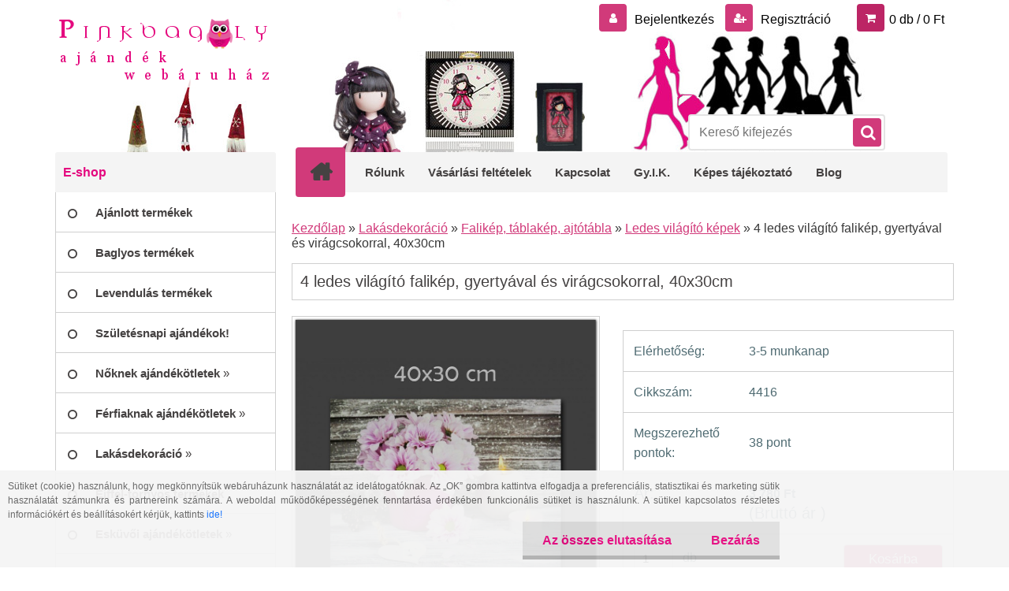

--- FILE ---
content_type: text/html; charset=utf-8
request_url: https://www.pinkbagoly.hu/4-ledes-vilagito-falikep-gyertyaval-es-viragcsokorral-40x30cm-d10079.htm
body_size: 19453
content:


        <!DOCTYPE html>
    <html xmlns:og="http://ogp.me/ns#" xmlns:fb="http://www.facebook.com/2008/fbml" lang="hu" class="tmpl__3r03">
      <head>
          <script>
              window.cookie_preferences = getCookieSettings('cookie_preferences');
              window.cookie_statistics = getCookieSettings('cookie_statistics');
              window.cookie_marketing = getCookieSettings('cookie_marketing');

              function getCookieSettings(cookie_name) {
                  if (document.cookie.length > 0)
                  {
                      cookie_start = document.cookie.indexOf(cookie_name + "=");
                      if (cookie_start != -1)
                      {
                          cookie_start = cookie_start + cookie_name.length + 1;
                          cookie_end = document.cookie.indexOf(";", cookie_start);
                          if (cookie_end == -1)
                          {
                              cookie_end = document.cookie.length;
                          }
                          return unescape(document.cookie.substring(cookie_start, cookie_end));
                      }
                  }
                  return false;
              }
          </script>
                <title>4 ledes világító falikép, gyertyával és virágcsokorral, 40x30cm</title>
        <script type="text/javascript">var action_unavailable='action_unavailable';var id_language = 'hu';var id_country_code = 'HU';var language_code = 'hu-HU';var path_request = '/request.php';var type_request = 'POST';var cache_break = "2519"; var enable_console_debug = false; var enable_logging_errors = false;var administration_id_language = 'hu';var administration_id_country_code = 'HU';</script>          <script type="text/javascript" src="//ajax.googleapis.com/ajax/libs/jquery/1.8.3/jquery.min.js"></script>
          <script type="text/javascript" src="//code.jquery.com/ui/1.12.1/jquery-ui.min.js" ></script>
                  <script src="/wa_script/js/jquery.hoverIntent.minified.js?_=2025-01-22-11-52" type="text/javascript"></script>
        <script type="text/javascript" src="/admin/jscripts/jquery.qtip.min.js?_=2025-01-22-11-52"></script>
                  <script src="/wa_script/js/jquery.selectBoxIt.min.js?_=2025-01-22-11-52" type="text/javascript"></script>
                  <script src="/wa_script/js/bs_overlay.js?_=2025-01-22-11-52" type="text/javascript"></script>
        <script src="/wa_script/js/bs_design.js?_=2025-01-22-11-52" type="text/javascript"></script>
        <script src="/admin/jscripts/wa_translation.js?_=2025-01-22-11-52" type="text/javascript"></script>
        <link rel="stylesheet" type="text/css" href="/css/jquery.selectBoxIt.wa_script.css?_=2025-01-22-11-52" media="screen, projection">
        <link rel="stylesheet" type="text/css" href="/css/jquery.qtip.lupa.css?_=2025-01-22-11-52">
        
                  <script src="/wa_script/js/jquery.colorbox-min.js?_=2025-01-22-11-52" type="text/javascript"></script>
          <link rel="stylesheet" type="text/css" href="/css/colorbox.css?_=2025-01-22-11-52">
          <script type="text/javascript">
            jQuery(document).ready(function() {
              (function() {
                function createGalleries(rel) {
                  var regex = new RegExp(rel + "\\[(\\d+)]"),
                      m, group = "g_" + rel, groupN;
                  $("a[rel*=" + rel + "]").each(function() {
                    m = regex.exec(this.getAttribute("rel"));
                    if(m) {
                      groupN = group + m[1];
                    } else {
                      groupN = group;
                    }
                    $(this).colorbox({
                      rel: groupN,
                      slideshow:false,
                       maxWidth: "85%",
                       maxHeight: "85%",
                       returnFocus: false
                    });
                  });
                }
                createGalleries("lytebox");
                createGalleries("lyteshow");
              })();
            });</script>
          <script type="text/javascript">
      function init_products_hovers()
      {
        jQuery(".product").hoverIntent({
          over: function(){
            jQuery(this).find(".icons_width_hack").animate({width: "130px"}, 300, function(){});
          } ,
          out: function(){
            jQuery(this).find(".icons_width_hack").animate({width: "10px"}, 300, function(){});
          },
          interval: 40
        });
      }
      jQuery(document).ready(function(){

        jQuery(".param select, .sorting select").selectBoxIt();

        jQuery(".productFooter").click(function()
        {
          var $product_detail_link = jQuery(this).parent().find("a:first");

          if($product_detail_link.length && $product_detail_link.attr("href"))
          {
            window.location.href = $product_detail_link.attr("href");
          }
        });
        init_products_hovers();
        
        ebar_details_visibility = {};
        ebar_details_visibility["user"] = false;
        ebar_details_visibility["basket"] = false;

        ebar_details_timer = {};
        ebar_details_timer["user"] = setTimeout(function(){},100);
        ebar_details_timer["basket"] = setTimeout(function(){},100);

        function ebar_set_show($caller)
        {
          var $box_name = $($caller).attr("id").split("_")[0];

          ebar_details_visibility["user"] = false;
          ebar_details_visibility["basket"] = false;

          ebar_details_visibility[$box_name] = true;

          resolve_ebar_set_visibility("user");
          resolve_ebar_set_visibility("basket");
        }

        function ebar_set_hide($caller)
        {
          var $box_name = $($caller).attr("id").split("_")[0];

          ebar_details_visibility[$box_name] = false;

          clearTimeout(ebar_details_timer[$box_name]);
          ebar_details_timer[$box_name] = setTimeout(function(){resolve_ebar_set_visibility($box_name);},300);
        }

        function resolve_ebar_set_visibility($box_name)
        {
          if(   ebar_details_visibility[$box_name]
             && jQuery("#"+$box_name+"_detail").is(":hidden"))
          {
            jQuery("#"+$box_name+"_detail").slideDown(300);
          }
          else if(   !ebar_details_visibility[$box_name]
                  && jQuery("#"+$box_name+"_detail").not(":hidden"))
          {
            jQuery("#"+$box_name+"_detail").slideUp(0, function() {
              $(this).css({overflow: ""});
            });
          }
        }

        
        jQuery("#user_icon").hoverIntent({
          over: function(){
            ebar_set_show(this);
            jQuery("#ebar_right_content .img_cart, #basket_icon").qtip("hide");
          } ,
          out: function(){
            ebar_set_hide(this);
          },
          interval: 40
        });
        
        jQuery("#user_icon").click(function(e)
        {
          if(jQuery(e.target).attr("id") == "user_icon")
          {
            window.location.href = "https://www.pinkbagoly.hu/pinkbagoly/e-login/";
          }
        });

        jQuery("#basket_icon").click(function(e)
        {
          if(jQuery(e.target).attr("id") == "basket_icon")
          {
            window.location.href = "https://www.pinkbagoly.hu/pinkbagoly/e-basket/";
          }
        });
      BS.Basket.$default_top_basket = false;
      });
    </script>        <meta http-equiv="Content-language" content="hu">
        <meta http-equiv="Content-Type" content="text/html; charset=utf-8">
        <meta name="language" content="Hungary">
        <meta name="keywords" content="4 ledes világító falikép, gyertyával és virágcsokorral, 40x30cm,ledes falikép welcomefelirat,40cm-es ledes falikép,gyertyás falikép,gyertyás ledes falikép,shabby chic falikép,pislákoló,világító falikép,Ledes vászon falikép,megnyugtató falikép">
        <meta name="description" content="4 ledes világító falikép, gyertyával és virágcsokorral, 40x30cm">
        <meta name="revisit-after" content="1 Days">
        <meta name="distribution" content="global">
        <meta name="expires" content="never">
                  <meta name="expires" content="never">
                    <link rel="previewimage" href="https://www.pinkbagoly.hu/fotky2887/fotos/_vyr_10079CQ00885-2-LEDes-vilagito-falikep-rozsaszin-virag-gyertya-40x30cm_KB01040009.jpg" />
                    <link rel="canonical" href="https://www.pinkbagoly.hu/4-ledes-vilagito-falikep-gyertyaval-es-viragcsokorral-40x30cm-d10079.htm?tab=description"/>
          <meta property="og:image" content="http://www.pinkbagoly.hu/fotky2887/fotos/_vyrn_10079CQ00885-2-LEDes-vilagito-falikep-rozsaszin-virag-gyertya-40x30cm_KB01040009_kicsi.jpg" />
<meta property="og:image:secure_url" content="https://www.pinkbagoly.hu/fotky2887/fotos/_vyrn_10079CQ00885-2-LEDes-vilagito-falikep-rozsaszin-virag-gyertya-40x30cm_KB01040009_kicsi.jpg" />
<meta property="og:image:type" content="image/jpg" />

<meta name="google-site-verification" content="G-bYp6diX4sS_mEH5TB8PN-xtfYDhvPtHOtYAfIztU0"/>            <meta name="robots" content="index, follow">
                      <link href="//www.pinkbagoly.hu/fotky2887/kicsilogo.png" rel="icon" type="image/png">
          <link rel="shortcut icon" type="image/png" href="//www.pinkbagoly.hu/fotky2887/kicsilogo.png">
                  <link rel="stylesheet" type="text/css" href="/css/lang_dependent_css/lang_hu.css?_=2025-01-22-11-52" media="screen, projection">
                <link rel='stylesheet' type='text/css' href='/wa_script/js/styles.css?_=2025-01-22-11-52'>
        <script language='javascript' type='text/javascript' src='/wa_script/js/javascripts.js?_=2025-01-22-11-52'></script>
        <script language='javascript' type='text/javascript' src='/wa_script/js/check_tel.js?_=2025-01-22-11-52'></script>
          <script src="/assets/javascripts/buy_button.js?_=2025-01-22-11-52"></script>
            <script type="text/javascript" src="/wa_script/js/bs_user.js?_=2025-01-22-11-52"></script>
        <script type="text/javascript" src="/wa_script/js/bs_fce.js?_=2025-01-22-11-52"></script>
        <script type="text/javascript" src="/wa_script/js/bs_fixed_bar.js?_=2025-01-22-11-52"></script>
        <script type="text/javascript" src="/bohemiasoft/js/bs.js?_=2025-01-22-11-52"></script>
        <script src="/wa_script/js/jquery.number.min.js?_=2025-01-22-11-52" type="text/javascript"></script>
        <script type="text/javascript">
            BS.User.id = 2887;
            BS.User.domain = "pinkbagoly";
            BS.User.is_responsive_layout = true;
            BS.User.max_search_query_length = 50;
            BS.User.max_autocomplete_words_count = 5;

            WA.Translation._autocompleter_ambiguous_query = ' A keresett szó túl gyakori. Kérjük, adjon meg több betűt vagy szót, vagy folytassa a keresést az űrlap elküldésével.';
            WA.Translation._autocompleter_no_results_found = ' Nincs találat a keresett kifejezésre.';
            WA.Translation._error = " Hiba";
            WA.Translation._success = " Siker";
            WA.Translation._warning = " Figyelem";
            WA.Translation._multiples_inc_notify = '<p class="multiples-warning"><strong>Rendelési mennyiség a #inc# többszöröse lehet.</strong><br><small> A rendelési mennyiséget ennek megfelelően növeltük meg.</small></p>';
            WA.Translation._shipping_change_selected = " Módosítás...";
            WA.Translation._shipping_deliver_to_address = "_shipping_deliver_to_address";

            BS.Design.template = {
              name: "3r03",
              is_selected: function(name) {
                if(Array.isArray(name)) {
                  return name.indexOf(this.name) > -1;
                } else {
                  return name === this.name;
                }
              }
            };
            BS.Design.isLayout3 = true;
            BS.Design.templates = {
              TEMPLATE_ARGON: "argon",TEMPLATE_NEON: "neon",TEMPLATE_CARBON: "carbon",TEMPLATE_XENON: "xenon",TEMPLATE_AURUM: "aurum",TEMPLATE_CUPRUM: "cuprum",TEMPLATE_ERBIUM: "erbium",TEMPLATE_CADMIUM: "cadmium",TEMPLATE_BARIUM: "barium",TEMPLATE_CHROMIUM: "chromium",TEMPLATE_SILICIUM: "silicium",TEMPLATE_IRIDIUM: "iridium",TEMPLATE_INDIUM: "indium",TEMPLATE_OXYGEN: "oxygen",TEMPLATE_HELIUM: "helium",TEMPLATE_FLUOR: "fluor",TEMPLATE_FERRUM: "ferrum",TEMPLATE_TERBIUM: "terbium",TEMPLATE_URANIUM: "uranium",TEMPLATE_ZINCUM: "zincum",TEMPLATE_CERIUM: "cerium",TEMPLATE_KRYPTON: "krypton",TEMPLATE_THORIUM: "thorium",TEMPLATE_ETHERUM: "etherum",TEMPLATE_KRYPTONIT: "kryptonit",TEMPLATE_TITANIUM: "titanium",TEMPLATE_PLATINUM: "platinum"            };
        </script>
        <meta name="msvalidate.01" content="8F25B3FB55DD0D5950DCB56F5B7F5486">
          <script src="/js/progress_button/modernizr.custom.js"></script>
                      <link rel="stylesheet" type="text/css" href="/bower_components/owl.carousel/dist/assets/owl.carousel.min.css" />
            <link rel="stylesheet" type="text/css" href="/bower_components/owl.carousel/dist/assets/owl.theme.default.min.css" />
            <script src="/bower_components/owl.carousel/dist/owl.carousel.min.js"></script>
                    <link rel="stylesheet" type="text/css" href="//static.bohemiasoft.com/jave/style.css?_=2025-01-22-11-52" media="screen">
                    <link rel="stylesheet" type="text/css" href="/css/font-awesome.4.7.0.min.css" media="screen">
          <link rel="stylesheet" type="text/css" href="/sablony/nove/3r03/3r03pink/css/product_var3.css?_=2025-01-22-11-52" media="screen">
                    <link rel="stylesheet"
                type="text/css"
                id="tpl-editor-stylesheet"
                href="/sablony/nove/3r03/3r03pink/css/colors.css?_=2025-01-22-11-52"
                media="screen">

          <meta name="viewport" content="width=device-width, initial-scale=1.0">
          <link rel="stylesheet" 
                   type="text/css" 
                   href="https://static.bohemiasoft.com/custom-css/neon.css?_1764923377" 
                   media="screen"><style type="text/css">
               <!--#site_logo{
                  width: 275px;
                  height: 100px;
                  background-image: url('/fotky2887/design_setup/images/custom_image_logo.png?cache_time=1705598948');
                  background-repeat: no-repeat;
                  
                }html body .myheader { 
          background-image: url('/fotky2887/design_setup/images/custom_image_centerpage.jpg?cache_time=1705598948');
          border: black;
          background-repeat: no-repeat;
          background-position: 50% 0%;
          background-color: #ffffff;
        }#page_background{
                  background-image: none;
                  background-repeat: repeat;
                  background-position: 0px 0px;
                  background-color: #ffffff;
                }.bgLupa{
                  padding: 0;
                  border: none;
                }

 :root { 
 }
-->
                </style>          <link rel="stylesheet" type="text/css" href="/fotky2887/design_setup/css/user_defined.css?_=1705607628" media="screen, projection">
                    <script type="text/javascript" src="/admin/jscripts/wa_dialogs.js?_=2025-01-22-11-52"></script>
            <script>
      $(document).ready(function() {
        if (getCookie('show_cookie_message' + '_2887_hu') != 'no') {
          if($('#cookies-agreement').attr('data-location') === '0')
          {
            $('.cookies-wrapper').css("top", "0px");
          }
          else
          {
            $('.cookies-wrapper').css("bottom", "0px");
          }
          $('.cookies-wrapper').show();
        }

        $('#cookies-notify__close').click(function() {
          setCookie('show_cookie_message' + '_2887_hu', 'no');
          $('#cookies-agreement').slideUp();
          $("#masterpage").attr("style", "");
          setCookie('cookie_preferences', 'true');
          setCookie('cookie_statistics', 'true');
          setCookie('cookie_marketing', 'true');
          window.cookie_preferences = true;
          window.cookie_statistics = true;
          window.cookie_marketing = true;
          if(typeof gtag === 'function') {
              gtag('consent', 'update', {
                  'ad_storage': 'granted',
                  'analytics_storage': 'granted',
                  'ad_user_data': 'granted',
                  'ad_personalization': 'granted'
              });
          }
         return false;
        });

        $("#cookies-notify__disagree").click(function(){
            save_preferences();
        });

        $('#cookies-notify__preferences-button-close').click(function(){
            var cookies_notify_preferences = $("#cookies-notify-checkbox__preferences").is(':checked');
            var cookies_notify_statistics = $("#cookies-notify-checkbox__statistics").is(':checked');
            var cookies_notify_marketing = $("#cookies-notify-checkbox__marketing").is(':checked');
            save_preferences(cookies_notify_preferences, cookies_notify_statistics, cookies_notify_marketing);
        });

        function save_preferences(preferences = false, statistics = false, marketing = false)
        {
            setCookie('show_cookie_message' + '_2887_hu', 'no');
            $('#cookies-agreement').slideUp();
            $("#masterpage").attr("style", "");
            setCookie('cookie_preferences', preferences);
            setCookie('cookie_statistics', statistics);
            setCookie('cookie_marketing', marketing);
            window.cookie_preferences = preferences;
            window.cookie_statistics = statistics;
            window.cookie_marketing = marketing;
            if(marketing && typeof gtag === 'function')
            {
                gtag('consent', 'update', {
                    'ad_storage': 'granted'
                });
            }
            if(statistics && typeof gtag === 'function')
            {
                gtag('consent', 'update', {
                    'analytics_storage': 'granted',
                    'ad_user_data': 'granted',
                    'ad_personalization': 'granted',
                });
            }
            if(marketing === false && BS && BS.seznamIdentity) {
                BS.seznamIdentity.clearIdentity();
            }
        }

        /**
         * @param {String} cookie_name
         * @returns {String}
         */
        function getCookie(cookie_name) {
          if (document.cookie.length > 0)
          {
            cookie_start = document.cookie.indexOf(cookie_name + "=");
            if (cookie_start != -1)
            {
              cookie_start = cookie_start + cookie_name.length + 1;
              cookie_end = document.cookie.indexOf(";", cookie_start);
              if (cookie_end == -1)
              {
                cookie_end = document.cookie.length;
              }
              return unescape(document.cookie.substring(cookie_start, cookie_end));
            }
          }
          return "";
        }
        
        /**
         * @param {String} cookie_name
         * @param {String} value
         */
        function setCookie(cookie_name, value) {
          var time = new Date();
          time.setTime(time.getTime() + 365*24*60*60*1000); // + 1 rok
          var expires = "expires="+time.toUTCString();
          document.cookie = cookie_name + "=" + escape(value) + "; " + expires + "; path=/";
        }
      });
    </script>
    <script async src="https://www.googletagmanager.com/gtag/js?id=G-F5F5FK9VXC"></script><script>
window.dataLayer = window.dataLayer || [];
function gtag(){dataLayer.push(arguments);}
gtag('js', new Date());
gtag('config', 'G-F5F5FK9VXC', { debug_mode: true });
</script>        <script type="text/javascript" src="/wa_script/js/search_autocompleter.js?_=2025-01-22-11-52"></script>
                <link rel="stylesheet" type="text/css" href="/assets/vendor/magnific-popup/magnific-popup.css" />
      <script src="/assets/vendor/magnific-popup/jquery.magnific-popup.js"></script>
      <script type="text/javascript">
        BS.env = {
          decPoint: ",",
          basketFloatEnabled: false        };
      </script>
      <script type="text/javascript" src="/node_modules/select2/dist/js/select2.min.js"></script>
      <script type="text/javascript" src="/node_modules/maximize-select2-height/maximize-select2-height.min.js"></script>
      <script type="text/javascript">
        (function() {
          $.fn.select2.defaults.set("language", {
            noResults: function() {return " Nincs találat."},
            inputTooShort: function(o) {
              var n = o.minimum - o.input.length;
              return "_input_too_short".replace("#N#", n);
            }
          });
          $.fn.select2.defaults.set("width", "100%")
        })();

      </script>
      <link type="text/css" rel="stylesheet" href="/node_modules/select2/dist/css/select2.min.css" />
      <script type="text/javascript" src="/wa_script/js/countdown_timer.js?_=2025-01-22-11-52"></script>
      <script type="text/javascript" src="/wa_script/js/app.js?_=2025-01-22-11-52"></script>
      <script type="text/javascript" src="/node_modules/jquery-validation/dist/jquery.validate.min.js"></script>

                <link rel="stylesheet" type="text/css" href="/fotky2887/design_setup/css/__style.css?_=1705599228" />
          
          </head>
      <body class="lang-hu layout3 not-home page-product-detail page-product-10079 basket-empty vat-payer-n alternative-currency-n" >
        <a name="topweb"></a>
            <div id="cookies-agreement" class="cookies-wrapper" data-location="1"
         style="background-color: #f5f5f5;
                 opacity: 0.95"
    >
      <div class="cookies-notify-background"></div>
      <div class="cookies-notify" style="display:block!important;">
        <div class="cookies-notify__bar">
          <div class="cookies-notify__bar1">
            <div class="cookies-notify__text"
                                  style="color: #636363;"
                                 >
                Sütiket (cookie) használunk, hogy megkönnyítsük webáruházunk használatát az idelátogatóknak. Az „OK” gombra kattintva elfogadja a preferenciális, statisztikai és marketing sütik használatát számunkra és partnereink számára. A weboldal működőképességének fenntartása érdekében funkcionális sütiket is használunk. A sütikel kapcsolatos részletes információkért és beállításokért kérjük, kattints <span class="cookies-notify__detail_button"style="color: #636363;">ide!</span>            </div>
            <div class="cookies-notify__button">
                <a href="#" id="cookies-notify__disagree" class="secondary-btn"
                   style="color: #e5097f;
                           background-color: #e0e0e0;
                           opacity: 1"
                >Az összes elutasítása</a>
              <a href="#" id="cookies-notify__close"
                 style="color: #e5097f;
                        background-color: #e0e0e0;
                        opacity: 1"
                >Bezárás</a>
            </div>
          </div>
                        <div class="cookies-notify__detail_box hidden"
                                  style="color: #636363;"
                             >
                <div id="cookies-nofify__close_detail">Bezárás</div>
                <div>
                    <br />
                    <b>Mik azok a cookie-k?</b><br />
                    <span>A cookie-k rövid szöveges információk, amelyeket az Ön böngészője tárol. Ezeket az információkat minden weboldal használja, és az oldalak böngészése során cookie-kat tárolnak. Partneri szkriptek segítségével, amelyeket az oldalak használhatnak (például a Google Analytics</span><br /><br />
                    <b>Hogyan állítható be a webhely működése a cookie-kkal?</b><br />
                    <span>Bár javasoljuk, hogy engedélyezze az összes cookie típus használatát, a webhely működését ezekkel a saját preferenciáinak megfelelően állíthatja be az alábbi checkboxok segítségével. A cookie-k kezelésének jóváhagyása után döntését megváltoztathatja a cookie-k törlésével vagy szerkesztésével közvetlenül a böngészője beállításaiban. A cookie-k törlésére vonatkozó részletes információkat a böngészője súgójában talál.</span>
                </div>
                <div class="cookies-notify__checkboxes"
                                         style="color: #636363;"
                                     >
                    <div class="checkbox-custom checkbox-default cookies-notify__checkbox">
                        <input type="checkbox" id="cookies-notify-checkbox__functional" checked disabled />
                        <label for="cookies-notify-checkbox__functional" class="cookies-notify__checkbox_label">Szükséges</label>
                    </div>
                    <div class="checkbox-custom checkbox-default cookies-notify__checkbox">
                        <input type="checkbox" id="cookies-notify-checkbox__preferences" checked />
                        <label for="cookies-notify-checkbox__preferences" class="cookies-notify__checkbox_label">Preferenciális</label>
                    </div>
                    <div class="checkbox-custom checkbox-default cookies-notify__checkbox">
                        <input type="checkbox" id="cookies-notify-checkbox__statistics" checked />
                        <label for="cookies-notify-checkbox__statistics" class="cookies-notify__checkbox_label">Statisztikai</label>
                    </div>
                    <div class="checkbox-custom checkbox-default cookies-notify__checkbox">
                        <input type="checkbox" id="cookies-notify-checkbox__marketing" checked />
                        <label for="cookies-notify-checkbox__marketing" class="cookies-notify__checkbox_label">Marketing</label>
                    </div>
                </div>
                <div id="cookies-notify__cookie_types">
                    <div class="cookies-notify__cookie_type cookie-active" data-type="functional">
                        Szükséges (13)
                    </div>
                    <div class="cookies-notify__cookie_type" data-type="preferences">
                        Preferenciális (1)
                    </div>
                    <div class="cookies-notify__cookie_type" data-type="statistics">
                        Statisztikai (15)
                    </div>
                    <div class="cookies-notify__cookie_type" data-type="marketing">
                        Marketing (14)
                    </div>
                    <div class="cookies-notify__cookie_type" data-type="unclassified">
                        Nem besorolt (7)
                    </div>
                </div>
                <div id="cookies-notify__cookie_detail">
                    <div class="cookie-notify__cookie_description">
                        <span id="cookie-notify__description_functional" class="cookie_description_active">Ezek az információk elengedhetetlenek a weboldal megfelelő működéséhez, például az áruk kosárba helyezéséhez, a kitöltött adatok mentéséhez vagy az ügyfélszekcióba való bejelentkezéshez.</span>
                        <span id="cookie-notify__description_preferences" class="hidden">Ezek a cookie-k lehetővé teszik az oldal viselkedésének vagy megjelenésének az Ön igényei szerinti testreszabását, például a nyelvválasztást.</span>
                        <span id="cookie-notify__description_statistics" class="hidden">Ezeknek a cookie-knak köszönhetően a webhely tulajdonosai és fejlesztői jobban megérthetik a felhasználók viselkedését, és úgy fejleszthetik az oldalt, hogy az a lehető leginkább felhasználóbarát legyen. Így Ön a lehető leggyorsabban megtalálja a keresett terméket, vagy a lehető legegyszerűbben vásárolja meg azt.</span>
                        <span id="cookie-notify__description_marketing" class="hidden">Ezek az információk lehetővé teszik az ajánlatok személyre szabott megjelenítését az Ön számára a korábbi oldalak és ajánlatok böngészési tapasztalatainak köszönhetően.</span>
                        <span id="cookie-notify__description_unclassified" class="hidden">Ezek a cookie-k egyelőre nincsenek külön kategóriába sorolva.</span>
                    </div>
                    <style>
                        #cookies-notify__cookie_detail_table td
                        {
                            color: #636363                        }
                    </style>
                    <table class="table" id="cookies-notify__cookie_detail_table">
                        <thead>
                            <tr>
                                <th>Név</th>
                                <th>Cél</th>
                                <th>Lejárat</th>
                            </tr>
                        </thead>
                        <tbody>
                                                    <tr>
                                <td>show_cookie_message</td>
                                <td>Ukládá informaci o potřebě zobrazení cookie lišty</td>
                                <td>1 year</td>
                            </tr>
                                                        <tr>
                                <td>__zlcmid</td>
                                <td>This Cookie is used to store the visitor’s identity across visits and the visitor’s preference to disable our live chat feature.</td>
                                <td>1 year</td>
                            </tr>
                                                        <tr>
                                <td>__cfruid</td>
                                <td>This cookie is a part of the services provided by Cloudflare - Including load-balancing, deliverance of website content and serving DNS connection for website operators.</td>
                                <td>session</td>
                            </tr>
                                                        <tr>
                                <td>_auth</td>
                                <td>Ensures visitor browsing-security by preventing cross-site request forgery. This cookie is essential for the security of the website and visitor.</td>
                                <td>1 year</td>
                            </tr>
                                                        <tr>
                                <td>csrftoken</td>
                                <td>Helps prevent Cross-Site Request Forgery (CSRF) attacks.</td>
                                <td>1 year</td>
                            </tr>
                                                        <tr>
                                <td>PHPSESSID</td>
                                <td>Preserves user session state across page requests.</td>
                                <td>session</td>
                            </tr>
                                                        <tr>
                                <td>rc::a</td>
                                <td>This cookie is used to distinguish between humans and bots. This is beneficial for the website, in order to
make valid reports on the use of their website.</td>
                                <td>persistent</td>
                            </tr>
                                                        <tr>
                                <td>rc::c</td>
                                <td>This cookie is used to distinguish between humans and bots.</td>
                                <td>session</td>
                            </tr>
                                                        <tr>
                                <td>AWSALBCORS</td>
                                <td>Registers which server-cluster is serving the visitor. This is used in context with load balancing, in order to optimize user experience.</td>
                                <td>6 days</td>
                            </tr>
                                                        <tr>
                                <td>18plus_allow_access#</td>
                                <td></td>
                                <td>unknown</td>
                            </tr>
                                                        <tr>
                                <td>18plus_cat#</td>
                                <td></td>
                                <td>unknown</td>
                            </tr>
                                                        <tr>
                                <td>bs_slide_menu</td>
                                <td></td>
                                <td>unknown</td>
                            </tr>
                                                        <tr>
                                <td>left_menu</td>
                                <td></td>
                                <td>unknown</td>
                            </tr>
                                                    </tbody>
                    </table>
                    <div class="cookies-notify__button">
                        <a href="#" id="cookies-notify__preferences-button-close"
                           style="color: #000000;
                                background-color: #c8c8c8;
                                opacity: 1">
                            Beállítások mentése                        </a>
                    </div>
                </div>
            </div>
                    </div>
      </div>
    </div>
    
  <div id="responsive_layout_large"></div><div id="page">    <script type="text/javascript">
      var responsive_articlemenu_name = ' Menü';
      var responsive_eshopmenu_name = ' Termékek';
    </script>
        <div class="myheader">
            <div class="content">
            <div class="logo-wrapper">
            <a id="site_logo" href="//www.pinkbagoly.hu" class="mylogo" aria-label="Logo"></a>
    </div>
                <div id="search">
      <form name="search" id="searchForm" action="/search-engine.htm" method="GET" enctype="multipart/form-data">
        <label for="q" class="title_left2"> Hľadanie</label>
        <p>
          <input name="slovo" type="text" class="inputBox" id="q" placeholder=" Kereső kifejezés" maxlength="50">
          
          <input type="hidden" id="source_service" value="www.eshop-gyorsan.hu">
        </p>
        <div class="wrapper_search_submit">
          <input type="submit" class="search_submit" aria-label="search" name="search_submit" value="">
        </div>
        <div id="search_setup_area">
          <input id="hledatjak2" checked="checked" type="radio" name="hledatjak" value="2">
          <label for="hledatjak2">Termékek keresése</label>
          <br />
          <input id="hledatjak1"  type="radio" name="hledatjak" value="1">
          <label for="hledatjak1">Cikkek keresése</label>
                    <script type="text/javascript">
            function resolve_search_mode_visibility()
            {
              if (jQuery('form[name=search] input').is(':focus'))
              {
                if (jQuery('#search_setup_area').is(':hidden'))
                {
                  jQuery('#search_setup_area').slideDown(400);
                }
              }
              else
              {
                if (jQuery('#search_setup_area').not(':hidden'))
                {
                  jQuery('#search_setup_area').slideUp(400);
                }
              }
            }

            $('form[name=search] input').click(function() {
              this.focus();
            });

            jQuery('form[name=search] input')
                .focus(function() {
                  resolve_search_mode_visibility();
                })
                .blur(function() {
                  setTimeout(function() {
                    resolve_search_mode_visibility();
                  }, 1000);
                });

          </script>
                  </div>
      </form>
    </div>
          </div>
          </div>
    <div id="page_background">      <div class="hack-box"><!-- HACK MIN WIDTH FOR IE 5, 5.5, 6  -->
                  <div id="masterpage" style="margin-bottom:95px;"><!-- MASTER PAGE -->
              <div id="header">          </div><!-- END HEADER -->
          
  <div id="ebar" class="" >        <div id="ebar_set">
                <div id="user_icon">

                            <div id="user_detail">
                    <div id="user_arrow_tag"></div>
                    <div id="user_content_tag">
                        <div id="user_content_tag_bg">
                            <a href="/pinkbagoly/e-login/"
                               class="elink user_login_text"
                               >
                               Bejelentkezés                            </a>
                            <a href="/pinkbagoly/e-register/"
                               class="elink user-logout user_register_text"
                               >
                               Regisztráció                            </a>
                        </div>
                    </div>
                </div>
            
        </div>
        
                <div id="basket_icon" >
            <div id="basket_detail">
                <div id="basket_arrow_tag"></div>
                <div id="basket_content_tag">
                    <a id="quantity_tag" href="/pinkbagoly/e-basket" rel="nofollow" class="elink">0 db / 0&nbsp;Ft</a>
                                    </div>
            </div>
        </div>
                <a id="basket_tag"
           href="pinkbagoly/e-basket"
           rel="nofollow"
           class="elink">
            <span id="basket_tag_left">&nbsp;</span>
            <span id="basket_tag_right">
                0 db            </span>
        </a>
                </div></div>    <!--[if IE 6]>
    <style>
    #main-menu ul ul{visibility:visible;}
    </style>
    <![endif]-->

    
    <div id="topmenu"><!-- TOPMENU -->
            <div id="main-menu" class="">
                 <ul>
            <li class="eshop-menu-home">
              <a href="//www.pinkbagoly.hu" class="top_parent_act" aria-label="Homepage">
                              </a>
            </li>
          </ul>
          
<ul><li class="eshop-menu-1 eshop-menu-order-1 eshop-menu-odd"><a href="/Rolunk-a1_0.htm"  class="top_parent">Rólunk</a>
</li></ul>
<ul><li class="eshop-menu-3 eshop-menu-order-2 eshop-menu-even"><a href="/Vasarlasi-feltetelek-a3_0.htm"  class="top_parent">Vásárlási feltételek</a> <ul><!--[if lte IE 7]><table><tr><td><![endif]--> <li class="eshop-submenu-1"><a href="/ASZF-a3_1.htm" >ÁSZF</a></li><li class="eshop-submenu-2"><a href="/Szallitasi-Dijak-a3_2.htm" >Szállítási Díjak</a></li><li class="eshop-submenu-3"><a href="/Adatvedelem-a3_3.htm" >Adatvédelem</a></li><li class="eshop-submenu-4"><a href="/A-vasarlas-menete-a3_4.htm" >A vásárlás menete</a></li> <!--[if lte IE 7]></td></tr></table><![endif]--></ul> 
</li></ul>
<ul><li class="eshop-menu-2 eshop-menu-order-3 eshop-menu-odd"><a href="/Kapcsolat-a2_0.htm"  class="top_parent">Kapcsolat</a>
</li></ul>
<ul><li class="eshop-menu-5 eshop-menu-order-4 eshop-menu-even"><a href="/Gy-I-K-a5_0.htm"  class="top_parent">Gy.I.K.</a>
</li></ul>
<ul><li class="eshop-menu-6 eshop-menu-order-5 eshop-menu-odd"><a href="/Kepes-tajekoztato-a6_0.htm"  class="top_parent">Képes tájékoztató</a>
</li></ul>          <ul>
            <li class="eshop-menu-blog">
              <a href="//www.pinkbagoly.hu/blog" class="top_parent">
                Blog              </a>
            </li>
          </ul>
              </div>
    </div><!-- END TOPMENU -->
              <div id="aroundpage"><!-- AROUND PAGE -->
            
      <!-- LEFT BOX -->
      <div id="left-box">
              <div class="menu-typ-2" id="left_eshop">
                <p class="title_left_eshop">E-shop</p>
          
        <div id="inleft_eshop">
          <div class="leftmenu">
                <ul class="root-eshop-menu">
              <li class="leftmenuDef category-menu-18 category-menu-order-1 category-menu-odd">
          <a href="/legnepszerubb">            <strong>
              Ajánlott termékek            </strong>
            </a>        </li>

                <li class="leftmenuDef category-menu-10 category-menu-order-2 category-menu-even">
          <a href="/baglyos">            <strong>
              Baglyos termékek            </strong>
            </a>        </li>

                <li class="leftmenuDef category-menu-16 category-menu-order-3 category-menu-odd">
          <a href="/levendulas">            <strong>
              Levendulás termékek            </strong>
            </a>        </li>

                <li class="leftmenuDef category-menu-24 category-menu-order-4 category-menu-even">
          <a href="/Szuletesnapi-ajandekok-c24_0_1.htm">            <strong>
              Születésnapi ajándékok!            </strong>
            </a>        </li>

                <li class="sub leftmenuDef category-menu-1 category-menu-order-5 category-menu-odd">
          <a href="/ajandeknoknek">            <strong>
              Nőknek ajándékötletek            </strong>
            &#187;      <!--[if IE 7]><!--></a><!--<![endif]-->
      <!--[if lte IE 6]><table><tr><td><![endif]-->
          <ul class="eshop-submenu level-2">
              <li class="leftmenuDef category-submenu-3 masonry_item">
          <a href="/ekszertarto">            <strong>
              Ékszertartók            </strong>
            </a>        </li>

                <li class="leftmenuDef category-submenu-72 masonry_item">
          <a href="/Diszdobozok-c1_72_2.htm">            <strong>
              Díszdobozok            </strong>
            </a>        </li>

                <li class="leftmenuDef category-submenu-133 masonry_item">
          <a href="/Illatgyertyak-illatositok-c1_133_2.htm">            <strong>
              Illatgyertyák, illatosítók            </strong>
            </a>        </li>

                <li class="leftmenuDef category-submenu-82 masonry_item">
          <a href="/Orak-c1_82_2.htm">            <strong>
              Órák            </strong>
            </a>        </li>

                <li class="leftmenuDef category-submenu-4 masonry_item">
          <a href="/bogrenoknek">            <strong>
              Bögrék            </strong>
            </a>        </li>

                <li class="leftmenuDef category-submenu-71 masonry_item">
          <a href="/diszparna">            <strong>
              Díszpárnák            </strong>
            </a>        </li>

                <li class="sub leftmenuDef category-submenu-1 masonry_item">
          <a href="/noitaska">            <strong>
              Táskák, kiegészítők, Santoro            </strong>
            &#187;      <!--[if IE 7]><!--></a><!--<![endif]-->
      <!--[if lte IE 6]><table><tr><td><![endif]-->
          <ul class="eshop-submenu level-3">
              <li class="leftmenuDef category-submenu-88">
          <a href="/taskak">            <strong>
              Táskák            </strong>
            </a>        </li>

                <li class="leftmenuDef category-submenu-89">
          <a href="/penztarcak">            <strong>
              Pénztárcák            </strong>
            </a>        </li>

                <li class="leftmenuDef category-submenu-90">
          <a href="/neszeszer">            <strong>
              Neszeszer            </strong>
            </a>        </li>

            </ul>
      <style>
        #left-box .remove_point a::before
        {
          display: none;
        }
      </style>
          <!--[if lte IE 6]></td></tr></table></a><![endif]-->
      </a>        </li>

                <li class="leftmenuDef category-submenu-47 masonry_item">
          <a href="/noiajandekok">            <strong>
              Egyéb            </strong>
            </a>        </li>

                <li class="leftmenuDef category-submenu-132 masonry_item">
          <a href="/Kotenyek-c1_132_2.htm">            <strong>
              Kötények            </strong>
            </a>        </li>

            </ul>
      <style>
        #left-box .remove_point a::before
        {
          display: none;
        }
      </style>
          <!--[if lte IE 6]></td></tr></table></a><![endif]-->
      </a>        </li>

                <li class="sub leftmenuDef category-menu-2 category-menu-order-6 category-menu-even">
          <a href="/ajandekferfiaknak">            <strong>
              Férfiaknak ajándékötletek            </strong>
            &#187;      <!--[if IE 7]><!--></a><!--<![endif]-->
      <!--[if lte IE 6]><table><tr><td><![endif]-->
          <ul class="eshop-submenu level-2">
              <li class="sub leftmenuDef category-submenu-9 masonry_item">
          <a href="/bogreferfiaknak">            <strong>
              Bögrék, korsók férfiaknak            </strong>
            &#187;      <!--[if IE 7]><!--></a><!--<![endif]-->
      <!--[if lte IE 6]><table><tr><td><![endif]-->
          <ul class="eshop-submenu level-3">
              <li class="leftmenuDef category-submenu-120">
          <a href="/Soroskorsok-c2_120_3.htm">            <strong>
              Söröskorsók            </strong>
            </a>        </li>

                <li class="leftmenuDef category-submenu-121">
          <a href="/Bogrek-c2_121_3.htm">            <strong>
              Bögrék            </strong>
            </a>        </li>

            </ul>
      <style>
        #left-box .remove_point a::before
        {
          display: none;
        }
      </style>
          <!--[if lte IE 6]></td></tr></table></a><![endif]-->
      </a>        </li>

                <li class="sub leftmenuDef category-submenu-11 masonry_item">
          <a href="/bortartok-1">            <strong>
              Italos ajándékok            </strong>
            &#187;      <!--[if IE 7]><!--></a><!--<![endif]-->
      <!--[if lte IE 6]><table><tr><td><![endif]-->
          <ul class="eshop-submenu level-3">
              <li class="leftmenuDef category-submenu-122">
          <a href="/Bortartok-c2_122_3.htm">            <strong>
              Bortartók            </strong>
            </a>        </li>

                <li class="leftmenuDef category-submenu-123">
          <a href="/Palinkas-szettek-c2_123_3.htm">            <strong>
              Pálinkás szettek            </strong>
            </a>        </li>

                <li class="leftmenuDef category-submenu-124">
          <a href="/Flaskak-egyebek-c2_124_3.htm">            <strong>
              Flaskák, egyebek            </strong>
            </a>        </li>

            </ul>
      <style>
        #left-box .remove_point a::before
        {
          display: none;
        }
      </style>
          <!--[if lte IE 6]></td></tr></table></a><![endif]-->
      </a>        </li>

                <li class="leftmenuDef category-submenu-125 masonry_item">
          <a href="/Horgaszos-ajandekok-c2_125_2.htm">            <strong>
              Horgászos ajándékok!            </strong>
            </a>        </li>

                <li class="sub leftmenuDef category-submenu-10 masonry_item">
          <a href="/ferfiorak">            <strong>
              Óra | Ékszer            </strong>
            &#187;      <!--[if IE 7]><!--></a><!--<![endif]-->
      <!--[if lte IE 6]><table><tr><td><![endif]-->
          <ul class="eshop-submenu level-3">
              <li class="leftmenuDef category-submenu-50">
          <a href="/Ora-c2_50_3.htm">            <strong>
              Óra            </strong>
            </a>        </li>

                <li class="leftmenuDef category-submenu-51">
          <a href="/Ekszer-c2_51_3.htm">            <strong>
              Ékszer            </strong>
            </a>        </li>

            </ul>
      <style>
        #left-box .remove_point a::before
        {
          display: none;
        }
      </style>
          <!--[if lte IE 6]></td></tr></table></a><![endif]-->
      </a>        </li>

                <li class="leftmenuDef category-submenu-67 masonry_item">
          <a href="/Egyeb-c2_67_2.htm">            <strong>
              Egyéb            </strong>
            </a>        </li>

            </ul>
      <style>
        #left-box .remove_point a::before
        {
          display: none;
        }
      </style>
          <!--[if lte IE 6]></td></tr></table></a><![endif]-->
      </a>        </li>

                <li class="sub leftmenuDef category-menu-6 category-menu-order-7 category-menu-odd selected-category">
          <a href="/lakasdekoracio">            <strong>
              Lakásdekoráció            </strong>
            &#187;      <!--[if IE 7]><!--></a><!--<![endif]-->
      <!--[if lte IE 6]><table><tr><td><![endif]-->
          <ul class="eshop-submenu level-2">
              <li class="leftmenuDef category-submenu-21 masonry_item">
          <a href="/faliorak">            <strong>
              Faliórák, asztali órák            </strong>
            </a>        </li>

                <li class="leftmenuDef category-submenu-22 masonry_item">
          <a href="/fotokeretek">            <strong>
              Fotókeretek, fényképtartók            </strong>
            </a>        </li>

                <li class="leftmenuDef category-submenu-31 masonry_item">
          <a href="/fotoalbumok">            <strong>
              Fotóalbumok, fényképalbumok            </strong>
            </a>        </li>

                <li class="sub leftmenuDef category-submenu-30 selected-category masonry_item">
          <a href="/falikepek">            <strong>
              Falikép, táblakép, ajtótábla            </strong>
            &#187;      <!--[if IE 7]><!--></a><!--<![endif]-->
      <!--[if lte IE 6]><table><tr><td><![endif]-->
          <ul class="eshop-submenu level-3">
              <li class="leftmenuDef category-submenu-114">
          <a href="/Feliratos-fa-tablak-c6_114_3.htm">            <strong>
              Feliratos fa táblák            </strong>
            </a>        </li>

                <li class="leftmenuDef category-submenu-115 selected-category">
          <a href="/Ledes-vilagito-kepek-c6_115_3.htm">            <strong>
              Ledes világító képek            </strong>
            </a>        </li>

                <li class="leftmenuDef category-submenu-62">
          <a href="/Falikepek-c6_62_3.htm">            <strong>
              Faliképek            </strong>
            </a>        </li>

                <li class="leftmenuDef category-submenu-63">
          <a href="/tablakepek-1">            <strong>
              Táblaképek lakásba            </strong>
            </a>        </li>

                <li class="leftmenuDef category-submenu-64">
          <a href="/feliratostablakep">            <strong>
              Feliratos táblaképek lakásba            </strong>
            </a>        </li>

                <li class="leftmenuDef category-submenu-65">
          <a href="/Feliratos-tablakepek-uzletbe-c6_65_3.htm">            <strong>
              Feliratos táblaképek üzletbe            </strong>
            </a>        </li>

            </ul>
      <style>
        #left-box .remove_point a::before
        {
          display: none;
        }
      </style>
          <!--[if lte IE 6]></td></tr></table></a><![endif]-->
      </a>        </li>

                <li class="leftmenuDef category-submenu-60 masonry_item">
          <a href="/Hutomagnesek-c6_60_2.htm">            <strong>
              Hűtőmágnesek            </strong>
            </a>        </li>

                <li class="leftmenuDef category-submenu-66 masonry_item">
          <a href="/Mecsestartok-illatgyertyak-c6_66_2.htm">            <strong>
              Mécsestartók, illatgyertyák            </strong>
            </a>        </li>

                <li class="sub leftmenuDef category-submenu-70 masonry_item">
          <a href="/lakasdekor">            <strong>
              Lakás, kert            </strong>
            &#187;      <!--[if IE 7]><!--></a><!--<![endif]-->
      <!--[if lte IE 6]><table><tr><td><![endif]-->
          <ul class="eshop-submenu level-3">
              <li class="leftmenuDef category-submenu-106">
          <a href="/kulcstartok">            <strong>
              Kulcsos szekrény, kulcstartó            </strong>
            </a>        </li>

                <li class="leftmenuDef category-submenu-107">
          <a href="/diszdobozok">            <strong>
              Díszdobozok            </strong>
            </a>        </li>

                <li class="leftmenuDef category-submenu-108">
          <a href="/kert">            <strong>
              Kerti díszek, kaspók            </strong>
            </a>        </li>

                <li class="leftmenuDef category-submenu-109">
          <a href="/konyha">            <strong>
              Konyhai díszek            </strong>
            </a>        </li>

            </ul>
      <style>
        #left-box .remove_point a::before
        {
          display: none;
        }
      </style>
          <!--[if lte IE 6]></td></tr></table></a><![endif]-->
      </a>        </li>

                <li class="leftmenuDef category-submenu-53 masonry_item">
          <a href="/Egyeb-c6_53_2.htm">            <strong>
              Egyéb            </strong>
            </a>        </li>

            </ul>
      <style>
        #left-box .remove_point a::before
        {
          display: none;
        }
      </style>
          <!--[if lte IE 6]></td></tr></table></a><![endif]-->
      </a>        </li>

                <li class="leftmenuDef category-menu-15 category-menu-order-8 category-menu-even">
          <a href="/eiffeltornyos">            <strong>
              Eiffel-tornyos termékek            </strong>
            </a>        </li>

                <li class="sub leftmenuDef category-menu-4 category-menu-order-9 category-menu-odd">
          <a href="/eskuvoiajandek">            <strong>
              Esküvői ajándékötletek            </strong>
            &#187;      <!--[if IE 7]><!--></a><!--<![endif]-->
      <!--[if lte IE 6]><table><tr><td><![endif]-->
          <ul class="eshop-submenu level-2">
              <li class="leftmenuDef category-submenu-46 masonry_item">
          <a href="/eskuvoifotoalbum">            <strong>
              Fotóalbumok            </strong>
            </a>        </li>

                <li class="leftmenuDef category-submenu-113 masonry_item">
          <a href="/Egyeb-eskuvoi-ajandekok-c4_113_2.htm">            <strong>
              Egyéb esküvői ajándékok            </strong>
            </a>        </li>

            </ul>
      <style>
        #left-box .remove_point a::before
        {
          display: none;
        }
      </style>
          <!--[if lte IE 6]></td></tr></table></a><![endif]-->
      </a>        </li>

                <li class="sub leftmenuDef category-menu-5 category-menu-order-10 category-menu-even">
          <a href="/ajandekotletgyerekeknek">            <strong>
              Gyerekeknek ajándékötletek            </strong>
            &#187;      <!--[if IE 7]><!--></a><!--<![endif]-->
      <!--[if lte IE 6]><table><tr><td><![endif]-->
          <ul class="eshop-submenu level-2">
              <li class="leftmenuDef category-submenu-95 masonry_item">
          <a href="/Tolltarto-iskolataska-fuzet-c5_95_2.htm">            <strong>
              Tolltartó, iskolatáska, füzet            </strong>
            </a>        </li>

                <li class="leftmenuDef category-submenu-103 masonry_item">
          <a href="/Gyerekszoba-falikep-ajtotabla-c5_103_2.htm">            <strong>
              Gyerekszoba falikép, ajtótábla            </strong>
            </a>        </li>

                <li class="leftmenuDef category-submenu-17 masonry_item">
          <a href="/kartyagyerekeknek">            <strong>
              Kártya, társasjáték            </strong>
            </a>        </li>

                <li class="leftmenuDef category-submenu-68 masonry_item">
          <a href="/Orak-faliorak-c5_68_2.htm">            <strong>
              Órák, faliórák            </strong>
            </a>        </li>

                <li class="leftmenuDef category-submenu-20 masonry_item">
          <a href="/mesefigurak">            <strong>
              Babák, egyebek            </strong>
            </a>        </li>

            </ul>
      <style>
        #left-box .remove_point a::before
        {
          display: none;
        }
      </style>
          <!--[if lte IE 6]></td></tr></table></a><![endif]-->
      </a>        </li>

                <li class="leftmenuDef category-menu-9 category-menu-order-11 category-menu-odd">
          <a href="/jegyzetfuzet">            <strong>
              Írószerek, tolltartók            </strong>
            </a>        </li>

                <li class="sub leftmenuDef category-menu-8 category-menu-order-12 category-menu-even">
          <a href="/viccesajandekok">            <strong>
              Vicces ajándékötletek            </strong>
            &#187;      <!--[if IE 7]><!--></a><!--<![endif]-->
      <!--[if lte IE 6]><table><tr><td><![endif]-->
          <ul class="eshop-submenu level-2">
              <li class="leftmenuDef category-submenu-29 masonry_item">
          <a href="/viccesbogrek">            <strong>
              Vicces bögrék            </strong>
            </a>        </li>

                <li class="leftmenuDef category-submenu-119 masonry_item">
          <a href="/Vicces-korsok-soroskorsok-c8_119_2.htm">            <strong>
              Vicces korsók, söröskorsók            </strong>
            </a>        </li>

                <li class="leftmenuDef category-submenu-52 masonry_item">
          <a href="/labtorlok">            <strong>
              Vicces feliratos lábtörlők            </strong>
            </a>        </li>

                <li class="leftmenuDef category-submenu-45 masonry_item">
          <a href="/Egyeb-vicces-termekek-c8_45_2.htm">            <strong>
              Egyéb vicces termékek            </strong>
            </a>        </li>

            </ul>
      <style>
        #left-box .remove_point a::before
        {
          display: none;
        }
      </style>
          <!--[if lte IE 6]></td></tr></table></a><![endif]-->
      </a>        </li>

                <li class="sub leftmenuDef category-menu-13 category-menu-order-13 category-menu-odd">
          <a href="/szerelmesajandekotlet">            <strong>
              Szerelmes ajándékok!            </strong>
            &#187;      <!--[if IE 7]><!--></a><!--<![endif]-->
      <!--[if lte IE 6]><table><tr><td><![endif]-->
          <ul class="eshop-submenu level-2">
              <li class="leftmenuDef category-submenu-57 masonry_item">
          <a href="/valentinnapibogre">            <strong>
              Szerelmes bögrék            </strong>
            </a>        </li>

                <li class="leftmenuDef category-submenu-92 masonry_item">
          <a href="/Diszparna-c13_92_2.htm">            <strong>
              Díszpárna            </strong>
            </a>        </li>

                <li class="leftmenuDef category-submenu-112 masonry_item">
          <a href="/Feliratos-tablak-c13_112_2.htm">            <strong>
              Feliratos táblák            </strong>
            </a>        </li>

                <li class="leftmenuDef category-submenu-59 masonry_item">
          <a href="/Egyeb-c13_59_2.htm">            <strong>
              Egyéb            </strong>
            </a>        </li>

            </ul>
      <style>
        #left-box .remove_point a::before
        {
          display: none;
        }
      </style>
          <!--[if lte IE 6]></td></tr></table></a><![endif]-->
      </a>        </li>

                <li class="leftmenuDef category-menu-14 category-menu-order-14 category-menu-even">
          <a href="/Santoro-termekek-c14_0_1.htm">            <strong>
              Santoro termékek            </strong>
            </a>        </li>

                <li class="leftmenuDef category-menu-22 category-menu-order-15 category-menu-odd">
          <a href="/Feliratos-neves-ajandekok-c22_0_1.htm">            <strong>
              Feliratos, neves ajándékok            </strong>
            </a>        </li>

                <li class="leftmenuDef category-menu-19 category-menu-order-16 category-menu-even">
          <a href="/Edesanyaknak-nagymamaknak-c19_0_1.htm">            <strong>
              Édesanyáknak, nagymamáknak!            </strong>
            </a>        </li>

            </ul>
      <style>
        #left-box .remove_point a::before
        {
          display: none;
        }
      </style>
              </div>
        </div>

        
        <div id="footleft1">
                  </div>

            </div>
          <div id="left3">
      <div id="inleft3_top"></div>
      <div id="inleft3">
        <p> </p>
<p><a title="Feliratkozás hírlevélre" href="http://eepurl.com/_P7nf" target="_blank" rel="noopener"><strong>Feliratkozás hírlevélre</strong></a><br><br><br><br></p>
<p><img src="/fotky2887/kepek/pez_1245.png" alt="" width="150" height="101" /></p>
<p> </p>
<div class="contact- box">
<div class="in-contact-box">
<p><img src="/fotky2887/MPL_logo_kicsi.jpg" alt="" width="180" height="135" /></p>
<p><img src="/fotky2887/PostaPont_logo_kicsi.jpg" alt="" width="180" height="116" /></p>
</div>
</div>              </div>
      <div id="inleft3_foot"></div>
    </div>
          </div><!-- END LEFT BOX -->
            <div id="right-box"><!-- RIGHT BOX2 -->
              </div><!-- END RIGHT BOX -->
      

            <hr class="hide">
                        <div id="centerpage2"><!-- CENTER PAGE -->
              <div id="incenterpage2"><!-- in the center -->
                <script type="text/javascript">
  var product_information = {
    id: '10079',
    name: '4 ledes világító falikép, gyertyával és virágcsokorral, 40x30cm',
    brand: '',
    price: '3780',
    category: 'Ledes világító képek',
    is_variant: false,
    variant_id: 0  };
</script>
        <div id="fb-root"></div>
    <script>(function(d, s, id) {
            var js, fjs = d.getElementsByTagName(s)[0];
            if (d.getElementById(id)) return;
            js = d.createElement(s); js.id = id;
            js.src = "//connect.facebook.net/ hu_HU/all.js#xfbml=1&appId=";
            fjs.parentNode.insertBefore(js, fjs);
        }(document, 'script', 'facebook-jssdk'));</script>
      <script type="application/ld+json">
      {
        "@context": "http://schema.org",
        "@type": "Product",
                "name": "4 ledes világító falikép, gyertyával és virágcsokorral, 40x30cm",
        "description": "4 ledes világító falikép, gyertyával és virágcsokorral, 40x30cm",
                "image": "https://www.pinkbagoly.hu/fotky2887/fotos/_vyr_10079CQ00885-2-LEDes-vilagito-falikep-rozsaszin-virag-gyertya-40x30cm_KB01040009.jpg",
                "gtin13": "",
        "mpn": "",
        "sku": "4416",
        "brand": "",

        "offers": {
            "@type": "Offer",
            "availability": "https://schema.org/InStock",
            "price": "3780",
"priceCurrency": "HUF",
"priceValidUntil": "2036-01-27",
            "url": "https://www.pinkbagoly.hu/4-ledes-vilagito-falikep-gyertyaval-es-viragcsokorral-40x30cm-d10079.htm"
        }
      }
</script>
              <script type="application/ld+json">
{
    "@context": "http://schema.org",
    "@type": "BreadcrumbList",
    "itemListElement": [
    {
        "@type": "ListItem",
        "position": 1,
        "item": {
            "@id": "https://www.pinkbagoly.hu",
            "name": "Home"
            }
    },     {
        "@type": "ListItem",
        "position": 2,
        "item": {
            "@id": "https://www.pinkbagoly.hu/Lakasdekoracio-c6_0_1.htm",
            "name": "Lakásdekoráció"
        }
        },
     {
        "@type": "ListItem",
        "position": 3,
        "item": {
            "@id": "https://www.pinkbagoly.hu/Falikep-tablakep-ajtotabla-c6_30_2.htm",
            "name": "Falikép, táblakép, ajtótábla"
        }
        },
     {
        "@type": "ListItem",
        "position": 4,
        "item": {
            "@id": "https://www.pinkbagoly.hu/Ledes-vilagito-kepek-c6_115_3.htm",
            "name": "Ledes világító képek"
        }
        },
    {
        "@type": "ListItem",
        "position": 5,
        "item": {
            "@id": "https://www.pinkbagoly.hu/4-ledes-vilagito-falikep-gyertyaval-es-viragcsokorral-40x30cm-d10079.htm",
            "name": "4 ledes világító falikép, gyertyával és virágcsokorral, 40x30cm"
    }
    }
]}
</script>
          <script type="text/javascript" src="/wa_script/js/bs_variants.js?date=2462013"></script>
  <script type="text/javascript" src="/wa_script/js/rating_system.js"></script>
  <script type="text/javascript">
    <!--
    $(document).ready(function () {
      BS.Variants.register_events();
      BS.Variants.id_product = 10079;
    });

    function ShowImage2(name, width, height, domen) {
      window.open("/wa_script/image2.php?soub=" + name + "&domena=" + domen, "", "toolbar=no,scrollbars=yes,location=no,status=no,width=" + width + ",height=" + height + ",resizable=1,screenX=20,screenY=20");
    }
    ;
    // --></script>
  <script type="text/javascript">
    <!--
    function Kontrola() {
      if (document.theForm.autor.value == "") {
        document.theForm.autor.focus();
        BS.ui.popMessage.alert("Adja meg a nevét!");
        return false;
      }
      if (document.theForm.email.value == "") {
        document.theForm.email.focus();
        BS.ui.popMessage.alert("Adja meg az e-mail címét!");
        return false;
      }
      if (document.theForm.titulek.value == "") {
        document.theForm.titulek.focus();
        BS.ui.popMessage.alert("Adjon címet a hozzászólásnak!");
        return false;
      }
      if (document.theForm.prispevek.value == "") {
        document.theForm.prispevek.focus();
        BS.ui.popMessage.alert("Írja meg a hozzászólás szövegét!");
        return false;
      }
      if (document.theForm.captcha.value == "") {
        document.theForm.captcha.focus();
        BS.ui.popMessage.alert("Írja be a biztonsági kódot");
        return false;
      }
      if (jQuery("#captcha_image").length > 0 && jQuery("#captcha_input").val() == "") {
        jQuery("#captcha_input").focus();
        BS.ui.popMessage.alert("Írja be a captcha szövegét!");
        return false;
      }

      }

      -->
    </script>
          <script type="text/javascript" src="/wa_script/js/detail.js?date=2022-06-01"></script>
          <script type="text/javascript">
      product_price = "3780";
    product_price_non_ceil =   "3780";
    currency = "Ft";
    currency_position = "1";
    tax_subscriber = "n";
    ceny_jak = "1";
    desetiny = "0";
    dph = "";
    currency_second = "";
    currency_second_rate = "0";
    lang = "";    </script>
          <script>
          related_click = false;
          $(document).ready(function () {
              $(".buy_btn").on("click", function(){
                    related_click = true;
              });

              $("#buy_btn, #buy_prg").on("click", function () {
                  var variant_selected_reload = false;
                  var url = window.location.href;
                  if (url.indexOf('?variant=not_selected') > -1)
                  {
                      url = window.location.href;
                  }
                  else
                  {
                      url = window.location.href + "?variant=not_selected";
                  }
                  if ($("#1SelectBoxIt").length !== undefined)
                  {
                      var x = $("#1SelectBoxIt").attr("aria-activedescendant");
                      if (x == 0)
                      {
                          variant_selected_reload = true;
                          document.cookie = "variantOne=unselected;path=/";
                      }
                      else
                      {
                          var id_ciselnik = $("#1SelectBoxItOptions #" + x).attr("data-val");
                          document.cookie = "variantOne=" + id_ciselnik + ";path=/";
                      }
                  }
                  else if ($("#1SelectBoxItText").length !== undefined)
                  {
                      var x = $("#1SelectBoxItText").attr("data-val");
                      if (x == 0)
                      {
                          variant_selected_reload = true;
                          document.cookie = "variantOne=unselected;path=/";
                      }
                      else
                      {
                          var id_ciselnik = $("#1SelectBoxItOptions #" + x).attr("data-val");
                          document.cookie = "variantOne=" + id_ciselnik + ";path=/";
                      }
                  }
                  if ($("#2SelectBoxIt").length !== undefined)
                  {
                      var x = $("#2SelectBoxIt").attr("aria-activedescendant");
                      if (x == 0)
                      {
                          variant_selected_reload = true;
                          document.cookie = "variantTwo=unselected;path=/";
                      }
                      else
                      {
                          var id_ciselnik = $("#2SelectBoxItOptions #" + x).attr("data-val");
                          document.cookie = "variantTwo=" + id_ciselnik + ";path=/";
                      }
                  }
                  else if ($("#2SelectBoxItText").length !== undefined)
                  {
                      var x = $("#2SelectBoxItText").attr("data-val");
                      if (x == 0)
                      {
                          variant_selected_reload = true;
                          document.cookie = "variantTwo=unselected;path=/";
                      }
                      else
                      {
                          var id_ciselnik = $("#2SelectBoxItOptions #" + x).attr("data-val");
                          document.cookie = "variantTwo=" + id_ciselnik + ";path=/";
                      }
                  }
                  if ($("#3SelectBoxIt").length !== undefined)
                  {
                      var x = $("#3SelectBoxIt").attr("aria-activedescendant");
                      if (x == 0)
                      {
                          variant_selected_reload = true;
                          document.cookie = "variantThree=unselected;path=/";
                      }
                      else
                      {
                          var id_ciselnik = $("#3SelectBoxItOptions #" + x).attr("data-val");
                          document.cookie = "variantThree=" + id_ciselnik + ";path=/";
                      }
                  }
                  else if ($("#3SelectBoxItText").length !== undefined)
                  {
                      var x = $("#3SelectBoxItText").attr("data-val");
                      if (x == 0)
                      {
                          variant_selected_reload = true;
                          document.cookie = "variantThree=unselected;path=/";
                      }
                      else
                      {
                          var id_ciselnik = $("#3SelectBoxItOptions #" + x).attr("data-val");
                          document.cookie = "variantThree=" + id_ciselnik + ";path=/";
                      }
                  }
                  if(variant_selected_reload == true)
                  {
                      jQuery("input[name=variant_selected]").remove();
                      window.location.replace(url);
                      return false;
                  }
              });
          });
      </script>
          <div id="wherei"><!-- wherei -->
            <p>
        <a href="/">Kezdőlap</a>
        <span class="arrow">&#187;</span>
                           <a href="/Lakasdekoracio-c6_0_1.htm">Lakásdekoráció</a>
                           <span class="arrow">&#187;</span>
                           <a href="/Falikep-tablakep-ajtotabla-c6_30_2.htm">Falikép, táblakép, ajtótábla</a>
                           <span class="arrow">&#187;</span>
                           <a href="/Ledes-vilagito-kepek-c6_115_3.htm">Ledes világító képek</a>
                            <span class="arrow">&#187;</span>        <span class="active">4 ledes világító falikép, gyertyával és virágcsokorral, 40x30cm</span>
      </p>
    </div><!-- END wherei -->
    <pre></pre>
        <div class="product-detail-container" > <!-- MICRODATA BOX -->
              <h1>4 ledes világító falikép, gyertyával és virágcsokorral, 40x30cm</h1>
              <div class="detail-box-product" data-idn="165235174"><!--DETAIL BOX -->
                  <div class="product-status-place">    <p class="product-status">
          </p>
    </div>                <div class="col-l"><!-- col-l-->
                        <div class="image"><!-- image-->
                                <a href="/fotky2887/fotos/_vyr_10079CQ00885-2-LEDes-vilagito-falikep-rozsaszin-virag-gyertya-40x30cm_KB01040009.jpg"
                   rel="lytebox"
                   title="4 ledes világító falikép, gyertyával és virágcsokorral, 40x30cm"
                   aria-label="4 ledes világító falikép, gyertyával és virágcsokorral, 40x30cm">
                    <span class="img" id="magnify_src">
                      <img                               id="detail_src_magnifying_small"
                              src="/fotky2887/fotos/_vyr_10079CQ00885-2-LEDes-vilagito-falikep-rozsaszin-virag-gyertya-40x30cm_KB01040009.jpg"
                              width="200" border=0
                              alt="4 ledes világító falikép, gyertyával és virágcsokorral, 40x30cm"
                              title="4 ledes világító falikép, gyertyával és virágcsokorral, 40x30cm">
                    </span>
                                        <span class="image_foot"><span class="ico_magnifier"
                                                     title="4 ledes világító falikép, gyertyával és virágcsokorral, 40x30cm">&nbsp;</span></span>
                      
                                    </a>
                            </div>
              <!-- END image-->
              <div class="break"></div>
                      </div><!-- END col-l-->
        <div class="box-spc"><!-- BOX-SPC -->
          <div class="col-r"><!-- col-r-->
                        <div class="break"><p>&nbsp;</p></div>
                                    <div class="detail-info"><!-- detail info-->
              <form style="margin: 0pt; padding: 0pt; vertical-align: bottom;"
                    action="/buy-product.htm?pid=10079" method="post">
                                <table class="cart" width="100%">
                  <col>
                  <col width="9%">
                  <col width="14%">
                  <col width="14%">
                  <tbody>
                                      <tr class="before_variants stock-line stock-line-">
                      <td class="stock-label" width="35%">Elérhetőség:</td>
                      <td colspan="3" width="65%" class="prices stock-cell">
                        <span class="fleft stock-text">3-5 munkanap</span>
                        <input type="hidden" name="availability"
                               value="3-5 munkanap">
                      </td>
                    </tr>
                                        <tr class="before_variants product-number">
                      <td width="35%" class="product-number-text">Cikkszám: </td>
                      <td colspan="3" width="65%" class="prices product-number-text"><span class="fleft">
                            4416</span>
                        <input type="hidden" name="number"
                               value="4416">
                      </td>
                    </tr>
                          <tr class="discount-points-earned">
        <td class="left">
           Megszerezhető pontok:        </td>
        <td colspan="3">
            <span class="fleft">
        38   pont      </span>
      <input type="hidden" name="nase_cena" value="0">
            </td>
      </tr>
                            <tr class="total">
                        <td class="price-desc left">Ár:</td>
                        <td colspan="3" class="prices">
                          <div align="left" >
                                <span class="price-vat"  content="HUF">
      <span class="price-value def_color"  content="3780">
        3&nbsp;780&nbsp;Ft      </span>
      <input type="hidden" name="nase_cena" value="3780.000">
      <span class='product-no-vat-text'>(Bruttó ár )</span>    </span>
                              </div>
                        </td>
                      </tr>
                                          <tr class="product-cart-info">
                      <td colspan="4">
                            <div class="fleft product-cart-info-text"><br>Vásárolni kívánt mennyiség:</div>
    <div class="fright textright product-cart-info-value">
                          <input value="1" name="kusy" id="kusy" maxlength="6" size="6" type="text" data-product-info='{"count_type":0,"multiples":0}' class="quantity-input"  aria-label="kusy">
                <span class="count">&nbsp;
        db      </span>&nbsp;
                        <input type="submit"
                 id="buy_btn"
                 class="product-cart-btn buy-button-action buy-button-action-17"
                 data-id="10079"
                 data-variant-id="0"
                 name="send_submit"
                 value="Kosárba"
          >
          <input type="hidden" id="buy_click" name="buy_click" value="detail">
                      <br>
                </div>
                          </td>
                    </tr>
                                    </tbody>
                </table>
                <input type="hidden" name="pageURL" value ="http://www.pinkbagoly.hu/4-ledes-vilagito-falikep-gyertyaval-es-viragcsokorral-40x30cm-d10079.htm">              </form>
            </div><!-- END detail info-->
            <div class="break"></div>
          </div><!-- END col-r-->
        </div><!-- END BOX-SPC -->
              </div><!-- END DETAIL BOX -->
    </div><!-- MICRODATA BOX -->
    <div class="break"></div>
    <div class="part selected" id="description"><!--description-->
    <div class="spc">
        <h3>Részletes leírás:</h3>
    <h4><span style="font-size: small;">4 ledes világító falikép, gyertyával és virágcsokorral, 40x30cm</span></h4>
<p><span style="font-size: small;">A világítás 2db AA elemmel működik, mely nem tartozék.</span></p>
<p><span style="font-size: small;">Mérete: <span><span><span>40x1.5x30 cm</span></span></span></span></p>
<p><span><span style="font-size: small;">Anyaga: fa, vászon</span><strong><br /></strong></span></p>    </div>
  </div><!-- END description-->
  <div class="part selected" id="related"><!--related-->
    		<script>
		  gtag('event', 'view_item_list', {
			item_list_id: 'product_related',
			item_list_name: '',
			items: [{"item_id":15310,"item_name":"Fa \u00f6r\u00f6knapt\u00e1r kis n\u00f6v\u00e9nnyel \u2013 Id\u0151t\u00e1ll\u00f3 dekor\u00e1ci\u00f3 az otthonodba","price":2990},{"item_id":15345,"item_name":"\u00dcveg flaska f\u00e9m c\u00edmk\u00e9vel - 20-as c\u00edmk\u00e9vel - 200ml","price":2190},{"item_id":4363,"item_name":"2 Ledes vil\u00e1g\u00edt\u00f3 levendul\u00e1s v\u00e1szon falik\u00e9p, levendul\u00e1val \u00e9s elf\u00fajhat\u00f3 gyerty\u00e1val","price":3790}]		  });
		</script>
		    <div class="spc">
    <h3>Kapcsolódó termékek</h3>
      <div          class="product tab_img160 title_first one-preview-image"
         data-name="Fa öröknaptár kis növénnyel – Időtálló dekoráció az otthonodba"
         data-id="15310"
        >
            <!-- PRODUCT BOX -->
      <div class="productBody">
                  <div class="productTitle">
            <div class="productTitleContent">
              <a href="/Fa-oroknaptar-kis-novennyel-Idotallo-dekoracio-az-otthonodba-d15310.htm"
                                   data-id="15310"
                 data-location="category_page"
                 data-variant-id="0"
                 class="product-box-link"
              >Fa öröknaptár kis növénnyel – Időtálló dekoráció az otthonodba</a>
            </div>
                      </div>
          <div class="img_box">
            <a href="/Fa-oroknaptar-kis-novennyel-Idotallo-dekoracio-az-otthonodba-d15310.htm"
               data-id="15310"
               data-location="category_page"
               data-variant-id="0"
               class="product-box-link"
            >
              <img   alt="Fa öröknaptár kis növénnyel – Időtálló dekoráció az otthonodba" title="Fa öröknaptár kis növénnyel – Időtálló dekoráció az otthonodba"  rel="15310" src="/fotky2887/fotos/_vyrn_15310CQ06799-Oroknaptar-noveny-12x14cm_OB12160068_kicsi.jpg" class="product_detail_image">
              <img src="/images/empty.gif" width="130" height="0" alt="empty">
            </a>
          </div>
                  <div class="break"></div>
                        <div class="productPriceBox" >
                    <div class="productPriceSmall">&nbsp;</div><br>
          <div class="productPrice">
                        <span class="our_price_text">Ár</span> <span class="product_price_text">2&nbsp;990&nbsp;Ft</span>          </div><br>
                          <form method="post" action="/buy-product.htm?pid=15310">
                                    <input type="submit"
                         class="buy_btn buy-button-action buy-button-action-12"
                         data-id="15310"
                         data-variant-id="0"
                         name="" value="Kosárba"
                         data-similar-popup="0"
                         data-product-info='{"count_type":0,"multiples":0}'>
                                    <div class="clear"></div>
                </form>
                        </div>
        <div class="clear"></div>
      </div>
      <div class="productFooter">
        <div class="productFooterContent">
                        <div class="there_are_status_icons"></div>
            <div class="icons_width_hack">
                              <div class="ico_new">Új</div>
                            </div>
                    </div>
              </div>
          </div>
    <hr class="hide">    <div          class="product tab_img160 title_first one-preview-image"
         data-name="Üveg flaska fém címkével - 20-as címkével - 200ml"
         data-id="15345"
        >
            <!-- PRODUCT BOX -->
      <div class="productBody">
                  <div class="productTitle">
            <div class="productTitleContent">
              <a href="/Uveg-flaska-fem-cimkevel-20-as-cimkevel-200ml-d15345.htm"
                                   data-id="15345"
                 data-location="category_page"
                 data-variant-id="0"
                 class="product-box-link"
              >Üveg flaska fém címkével - 20-as címkével - 200ml</a>
            </div>
                      </div>
          <div class="img_box">
            <a href="/Uveg-flaska-fem-cimkevel-20-as-cimkevel-200ml-d15345.htm"
               data-id="15345"
               data-location="category_page"
               data-variant-id="0"
               class="product-box-link"
            >
              <img   alt="Üveg flaska fém címkével - 20-as címkével - 200ml" title="Üveg flaska fém címkével - 20-as címkével - 200ml"  rel="15345" src="/fotky2887/fotos/_vyrn_15345CQ07693-Flaska-femcimkes-20-evszamos-200ml_OB12030031_kicsi.jpg" class="product_detail_image">
              <img src="/images/empty.gif" width="130" height="0" alt="empty">
            </a>
          </div>
                  <div class="break"></div>
                        <div class="productPriceBox" >
                    <div class="productPriceSmall">&nbsp;</div><br>
          <div class="productPrice">
                        <span class="our_price_text">Ár</span> <span class="product_price_text">2&nbsp;190&nbsp;Ft</span>          </div><br>
                          <form method="post" action="/buy-product.htm?pid=15345">
                                    <input type="submit"
                         class="buy_btn buy-button-action buy-button-action-12"
                         data-id="15345"
                         data-variant-id="0"
                         name="" value="Kosárba"
                         data-similar-popup="0"
                         data-product-info='{"count_type":0,"multiples":0}'>
                                    <div class="clear"></div>
                </form>
                        </div>
        <div class="clear"></div>
      </div>
      <div class="productFooter">
        <div class="productFooterContent">
                        <div class="there_are_status_icons"></div>
            <div class="icons_width_hack">
                              <div class="ico_new">Új</div>
                            </div>
                    </div>
              </div>
          </div>
    <hr class="hide">    <div          class="product tab_img160 title_first one-preview-image"
         data-name="2 Ledes világító levendulás vászon falikép, levendulával és elfújható gyertyával"
         data-id="4363"
        >
            <!-- PRODUCT BOX -->
      <div class="productBody">
                  <div class="productTitle">
            <div class="productTitleContent">
              <a href="/2-Ledes-vilagito-levendulas-vaszon-falikep-levendulaval-es-elfujhato-gyertyaval-d4363.htm"
                                   data-id="4363"
                 data-location="category_page"
                 data-variant-id="0"
                 class="product-box-link"
              >2 Ledes világító levendulás vászon falikép, levendulával és elfújható gyertyával</a>
            </div>
                      </div>
          <div class="img_box">
            <a href="/2-Ledes-vilagito-levendulas-vaszon-falikep-levendulaval-es-elfujhato-gyertyaval-d4363.htm"
               data-id="4363"
               data-location="category_page"
               data-variant-id="0"
               class="product-box-link"
            >
              <img   alt="2 Ledes világító levendulás vászon falikép, levendulával és elfújható gyertyával" title="2 Ledes világító levendulás vászon falikép, levendulával és elfújható gyertyával"  rel="4363" src="/fotky2887/fotos/_vyrn_4363CQ7592-2LEDes-vilagitoelfujhato-falikep-levendulagyertya-40x30cm_IB07170066a.jpg" class="product_detail_image">
              <img src="/images/empty.gif" width="130" height="40" alt="empty">
            </a>
          </div>
                  <div class="break"></div>
                        <div class="productPriceBox" >
                    <div class="productPriceSmall">&nbsp;</div><br>
          <div class="productPrice">
                        <span class="our_price_text">Ár</span> <span class="product_price_text">3&nbsp;790&nbsp;Ft</span>          </div><br>
                          <form method="post" action="/buy-product.htm?pid=4363">
                                    <input type="submit"
                         class="buy_btn buy-button-action buy-button-action-12"
                         data-id="4363"
                         data-variant-id="0"
                         name="" value="Kosárba"
                         data-similar-popup="0"
                         data-product-info='{"count_type":0,"multiples":0}'>
                                    <div class="clear"></div>
                </form>
                        </div>
        <div class="clear"></div>
      </div>
      <div class="productFooter">
        <div class="productFooterContent">
                    </div>
              </div>
          </div>
    <hr class="hide"><div class="break"></div>      <!--END PRODUCT BOX 3 -->
      <div class="break"></div>
    </div><!-- END spc-->
  </div><!-- END related-->
  <div class="part selected"  id="comment"><!--comment -->
    <script type="text/javascript">
<!--
function Kontrola ()
{
   if (document.theForm.autor.value == "")
   {
      document.theForm.autor.focus();
      BS.ui.popMessage.alert("Adja meg a nevét!");
      return false;
   }
   if (document.theForm.email2.value == "")
   {
      document.theForm.email2.focus();
      BS.ui.popMessage.alert("Adja meg az e-mail címét!");
      return false;
   }
   if (document.theForm.titulek.value == "")
   {
      document.theForm.titulek.focus();
      BS.ui.popMessage.alert("Adjon címet a hozzászólásnak!");
      return false;
   }
   if (document.theForm.prispevek.value == "")
   {
      document.theForm.prispevek.focus();
      BS.ui.popMessage.alert("Írja meg a hozzászólás szövegét!");
      return false;
   }
        if(!document.theForm.comment_gdpr_accept.checked)
     {
       BS.ui.popMessage.alert(" Szükség van a személyes adatok feldolgozásának elfogadására.");
       return false;
     }
         if(jQuery("#captcha_image").length > 0 && jQuery("#captcha_input").val() == ""){
     jQuery("#captcha_input").focus();
     BS.ui.popMessage.alert("Írja be a captcha szövegét!");
     return false;
   }
}
-->
</script>
</div><!-- END comment -->

		<script>
            window.dataLayer = window.dataLayer || [];
            function gtag(){dataLayer.push(arguments);}

            gtag('event', 'view_item', {
                item_id: 10079,
                item_name: '4 ledes világító falikép, gyertyával és virágcsokorral, 40x30cm',
                currency: 'HUF',
                value: 3780,
            });
		</script>
		              </div><!-- end in the center -->
              <div class="clear"></div>
                         </div><!-- END CENTER PAGE -->
            <div class="clear"></div>

            
                      </div><!-- END AROUND PAGE -->

          <div id="footer" ><!-- FOOTER -->

                          <div id="footer_left">
              Létrehozva: <a href="http://www.eshop-gyorsan.hu" target="_blank">www.eshop-gyorsan.hu</a>            </div>
            <div id="footer_center">
                              <a id="footer_ico_home" href="/pinkbagoly" class="footer_icons">&nbsp;</a>
                <a id="footer_ico_map" href="/pinkbagoly/web-map" class="footer_icons">&nbsp;</a>
                <a id="footer_ico_print" href="#" class="print-button footer_icons" target="_blank" rel="nofollow">&nbsp;</a>
                <a id="footer_ico_topweb" href="#topweb" rel="nofollow" class="footer_icons">&nbsp;</a>
                            </div>
            <div id="footer_right" class="foot_created_by_res">
              Létrehozva: <a href="http://www.eshop-gyorsan.hu" target="_blank">www.eshop-gyorsan.hu</a>            </div>
                        </div><!-- END FOOTER -->
                      </div><!-- END PAGE -->
        </div><!-- END HACK BOX -->
          </div>          <div id="und_footer" align="center">
        <center><a href="https://admin.fogyasztobarat.hu/my-pdf.php?params=at/3WFQ6MBS/adatkezel%C3%A9si-t%C3%A1j%C3%A9koztat%C3%B3.pdf" target="_blank" rel="noopener"><span color="Black" style="color: black;">Adatvédelem</span></a>          <a href="https://admin.fogyasztobarat.hu/my-pdf.php?params=aszf/3WFQ6MBS/%C3%81ltal%C3%A1nos-szerz%C5%91d%C3%A9si-felt%C3%A9telek.pdf"><span color="black" style="color: black;">ÁSZF</span></a>         <a href="/fotky2887/ASZF_2021_11_30.pdf" target="_blank" rel="noopener"></a><a href="http://www.pinkbagoly.hu/Szallitasi-Dijak-a3_2.htm"><span color="black" style="color: black;">Szállítási feltételek</span></a></center>
<p></p>
<center></center>
<script id="barat_hud_sr_script">// <![CDATA[
var hst = document.createElement("script");hst.src = "//admin.fogyasztobarat.hu/h-api.js";hst.type = "text/javascript";hst.setAttribute("data-id", "3WFQ6MBS");hst.setAttribute("id", "fbarat");var hs = document.getElementById("barat_hud_sr_script");hs.parentNode.insertBefore(hst, hs);
// ]]></script>      </div>
      </div>
  
  <script language="JavaScript" type="text/javascript">
$(window).ready(function() {
//	$(".loader").fadeOut("slow");
});
      function init_lupa_images()
    {
      if(jQuery('img.lupa').length)
      {
        jQuery('img.lupa, .productFooterContent').qtip(
        {
          onContentUpdate: function() { this.updateWidth(); },
          onContentLoad: function() { this.updateWidth(); },
          prerender: true,
          content: {
            text: function() {

              var $pID = '';

              if($(this).attr('rel'))
              {
                $pID = $(this).attr('rel');
              }
              else
              {
                $pID = $(this).parent().parent().find('img.lupa').attr('rel');
              }

              var $lupa_img = jQuery(".bLupa"+$pID+":first");

              if(!$lupa_img.length)
              { // pokud neni obrazek pro lupu, dame obrazek produktu
                $product_img = $(this).parent().parent().find('img.lupa:first');
                if($product_img.length)
                {
                  $lupa_img = $product_img.clone();
                }
              }
              else
              {
                $lupa_img = $lupa_img.clone()
              }

              return($lupa_img);
            }

          },
          position: {
            my: 'top left',
            target: 'mouse',
            viewport: $(window),
            adjust: {
              x: 15,  y: 15
            }
          },
          style: {
            classes: 'ui-tooltip-white ui-tooltip-shadow ui-tooltip-rounded',
            tip: {
               corner: false
            }
          },
          show: {
            solo: true,
            delay: 200
          },
          hide: {
            fixed: true
          }
        });
      }
    }
    $(document).ready(function() {
  $("#listaA a").click(function(){changeList();});
  $("#listaB a").click(function(){changeList();});
  if(typeof(init_lupa_images) === 'function')
  {
    init_lupa_images();
  }

  function changeList()
  {
    var className = $("#listaA").attr('class');
    if(className == 'selected')
    {
      $("#listaA").removeClass('selected');
      $("#listaB").addClass('selected');
      $("#boxMojeID, #mojeid_tab").show();
      $("#boxNorm").hide();
    }
    else
    {
      $("#listaA").addClass('selected');
      $("#listaB").removeClass('selected');
      $("#boxNorm").show();
      $("#boxMojeID, #mojeid_tab").hide();
   }
  }
  $(".print-button").click(function(e)
  {
    window.print();
    e.preventDefault();
    return false;
  })
});
</script>
  <span class="hide">OTYwZ</span>    <!-- Piwik -->
    <script type="text/javascript" src="//piwik.eshop-gyorsan.hu/piwik.js"></script>
    <script type="text/javascript">
      var pkBaseURL = (("https:" == document.location.protocol) ? "https://piwik.eshop-gyorsan.hu/" : "http://piwik.eshop-gyorsan.hu/");
      try {
        var piwikTracker = Piwik.getTracker(pkBaseURL + "piwik.php", 2887);
        piwikTracker.trackPageView();
        piwikTracker.enableLinkTracking();
      } catch (err) {
      }
    </script><noscript><p><img src="//piwik.eshop-gyorsan.hu/piwik.php?idsite=2887" style="border:0" alt="" /></p></noscript>
    </div><script src="/wa_script/js/wa_url_translator.js?d=1" type="text/javascript"></script><script type="text/javascript"> WA.Url_translator.enabled = true; WA.Url_translator.display_host = "/"; </script><script src="/wa_script/js/add_basket_v4.js?d=12&_= 2025-01-22-11-52" type="text/javascript"></script><script src="/wa_script/js/add_basket_fce.js?d=9&_= 2025-01-22-11-52" type="text/javascript"></script>    <script type="text/javascript">
      variant_general = 1;
      related_click = false;
      BS.Basket.$variant = 4;
      BS.Basket.$detail_buy = false;
      BS.Basket.$not_bought_minimum = " A termékből minimálisan rendelhető mennyiség a következő:";
      BS.Basket.basket_is_empty = ' A kosár <span class="bold">üres</span>.';
          BS.Basket.$wait_text = "Kérem várjon";
              BS.Basket.$not_in_stock = "Nincs raktáron elegendő számú termék.";
            BS.Basket.$basket_show_items = "true";
        basket_variant_3_scroll = false;
        basket_variant_4_added = "Termék hozzáadva a kosárhoz";
          uzivatel_id = 2887;
      is_url_translated = true;
          </script>
      <script type="text/javascript">
      WA.Google_analytics = {
        activated: false
      };
    </script>
      <div id="top_loading_container" class="top_loading_containers" style="z-index: 99998;position: fixed; top: 0px; left: 0px; width: 100%;">
      <div id="top_loading_bar" class="top_loading_bars" style="height: 100%; width: 0;"></div>
    </div>
        <script type="text/javascript" charset="utf-8" src="/js/responsiveMenu.js?_=2025-01-22-11-52"></script>
    <script type="text/javascript">
    var responsive_articlemenu_name = ' Menü';
    $(document).ready(function(){
            var isFirst = false;
            var menu = new WA.ResponsiveMenu('#left-box');
      menu.setArticleSelector('#main-menu');
      menu.setEshopSelector('#left_eshop');
      menu.render();
            if($(".slider_available").is('body') || $(document.body).hasClass("slider-available")) {
        (function(form, $) {
          'use strict';
          var $form = $(form),
              expanded = false,
              $body = $(document.body),
              $input;
          var expandInput = function() {
            if(!expanded) {
              $form.addClass("expand");
              $body.addClass("search_act");
              expanded = true;
            }
          };
          var hideInput = function() {
            if(expanded) {
              $form.removeClass("expand");
              $body.removeClass("search_act");
              expanded = false;
            }
          };
          var getInputValue = function() {
            return $input.val().trim();
          };
          var setInputValue = function(val) {
            $input.val(val);
          };
          if($form.length) {
            $input = $form.find("input.inputBox");
            $form.on("submit", function(e) {
              if(!getInputValue()) {
                e.preventDefault();
                $input.focus();
              }
            });
            $input.on("focus", function(e) {
              expandInput();
            });
            $(document).on("click", function(e) {
              if(!$form[0].contains(e.target)) {
                hideInput();
                setInputValue("");
              }
            });
          }
        })("#searchForm", jQuery);
      }
          });
  </script>
  </body>
</html>


--- FILE ---
content_type: text/css
request_url: https://www.pinkbagoly.hu/fotky2887/design_setup/css/user_defined.css?_=1705607628
body_size: 4139
content:
html {
    background-color: white;
    font-size: 65%;
}
p.vastag
{
font-size: 16px;
  font-weight:bold;
}
#incenterpage2 h1, .title_page.def_color {
	
	}
body
	{
      font-size:1.5REM;
      line-height: 1.2;

	}
h1.big {
	font-size: 2REM;
	line-height: 1;
	padding: 0;
	border: 0;
	margin: 0 0 5px;
}h1 {
	font-size: 2REM;
	line-height: 1;
	padding: 0;
	border: 0;
	margin: 0 0 5px;
}
h2 {
	font-size: 1.8REM;
	margin: 45px 0 15px;
	line-height: 1;
	font-weight: bold;
	text-transform: none;
	padding: 0 0 10px;
	border-bottom: none;
	position: relative;
	width: 100%;
}
h2.big {
	font-size: 16px;
	line-height: 26px;
	background: none;
	margin: 0 0 10px;
}
h2 a.top {
	font-size: 10px;
	font-weight: bold;
	line-height: 28px;
	position: absolute;
	right: 0;
	top: 0;
}
h3 {
	font-size: 16px;
	margin-bottom: 10px;
	margin-top: 30px;
	vertical-align: top;
	line-height: 26px;
	font-weight: normal;
	text-transform: none;
	padding: 0 0 10px;
	border-bottom: 2px solid #dfdfdf;
  	font-weight:bold;
}
h4 {
	font-size: 15px;
	margin-bottom: 10px;
	line-height: 23px;
	font-weight: bold;
	text-transform: none;
}
h5 {
	font-size: 12px;
	margin-bottom: 10px;
	line-height: 23px;
	font-weight: normal;
	letter-spacing: -1px;
}
h6 {
	font-size: 12px;
	margin: 15px 0;
	line-height: 24px;
	font-weight: normal;
	text-transform: none;
	background: url(../images/dots.gif) repeat-x left top;
}
h6 a,  h6 span {
	background: #FFFFFF;
	padding: 0 10px 0 0;
}
h1 a, h2 a, h3 a, h4 a, h5 a, h6 a {
	text-decoration: none;
	color: inherit;
}

hr {
	display: block;
    margin-top: 0.5em;
    margin-bottom: 0.5em;
    margin-left: auto;
    margin-right: 60px;
    border-style: inset;
    border-width: 1px;
}


input,  textarea,  .input,  .textarea {
	background: #FFFFFF;
	border: 1px solid #dcdcdc;
	font-family: 'Titillium Web', sans-serif;
	font-size: 11px;
	font-weight: normal;
	margin: 0px 0;
	max-width: 400px;
	vertical-align: top;
	-moz-border-radius: 6px;
	-webkit-border-radius: 6px;
	border-radius: 6px;
}
input[type="text"],  input[type="password"] {
	width: 260px;
	height: 16px;
	padding: 5px 10px;
	border: 1px solid #dfdfdf;
}
.input {
	width: 260px;
	height: 16px;
	padding: 5px 10px;
	border: 1px solid #dfdfdf;
}
textarea,  .textarea {
	padding: 10px;
	border: 1px solid #dfdfdf;
	min-width: 260px;
	min-height: 101px;
}
.input input,  .textarea textarea {
	background: transparent;
	padding: 0;
	margin: 0;
	border: 0;
	width: 100%;
	min-width: 0;
	min-height: 0;
	resize: none;
}
div input.small {
	color: #2A2A2A;
	font-size: 14px;
	width: 230px;
	display: inline-block;
	margin: 0;
}
.button {
	color: #FFFFFF;
	padding: 6px 10px 2px 10px;
	font-size: 10px;
	font-weight: bold;
	text-transform: uppercase;
	display: inline-block;
	text-decoration: none;
	border: 0;
	outline: 0;
	margin: 0 6px 10px 0;
	line-height: 16px;
	padding-bottom: 4px;
	background: #e4097f;
	border-bottom: 1px solid #98af00;
}
.myslider ul {
	list-style: square inside;
	margin: 10px 0 10px 40px;
	line-height: 20px;
}
#page {
    background-attachment: inherit;
    background-image: inherit;
    background-position: inherit;
    background-repeat: inherit;
    position: inherit;
    background-color: #fff;
}
#body {
	
	font-family: Arial, sans-serif;
	font-size: 14px;
	line-height: 100%;
	color: black;
  	background-color: white;
}

#aroundpage .selectboxit-hover {
  background-color: #fff;
  border: 1px solid #7E7C7C;
}

html .total .price-value.def_color > span {
	margin-top:0px;
	}

.shipping-and-payment {
	margin-top:20px;
	}

.productBody a {
    display: inline-block;
    height: 100%;
    position: relative;
    width: 100%;
    z-index: 2;
}

.productFooter {
	z-index:3;
	}


.product:hover .productFooter {
	display:none;
	}


.productList .dark th, .productList .color th {
    color: #000000 !important;
    font-size: 15px !important;
    font-weight: normal !important;
    text-align: left !important;
}

.productList tbody tr {
	padding:10px;
	}


.productList .price {
    text-align: left;
}




.article-content {
    box-sizing: border-box;
    display: inline-block;
    margin-top: 20px;
    padding: 10px;
    width: 100%;
	background-color:white;
	border:1px solid #cfcfcf;
	box-sizing:border-box;
	border-radius:4px;
	box-shadow:0px 0px 0px 1px white;
}



.photogall {
    display: inline-block;
    margin-top: 18px;
}

.part.selected {
    background-color: #ffffff;
    border: 1px solid #fff;
	border-top:0px;
	box-shadow:0 0 0 1px #ffffff;
}

#wherei {
	
	margin:1em 0em;
	font-size:16px;
	}
	
 #incenterpage2 h1, .title_page.def_color {
	font-size:20px;
	}


.detail-info form .cart tr td {
	padding:13px 13px;
	text-align:left;
	}
	
	tr.total {
		font-size:20px;
		font-weight:500;
		}

.page-product-detail h1 {
    background-color: white;
    border: 1px solid #dadada;
    color: #414141;
    font-size: 27px;
    font-weight: 300;
    margin-bottom: 20px;
    padding: 10px;
	
	  background-color: white;
    border: 1px solid #cfcfcf;
    box-shadow: 0 0 0 1px white;
    box-sizing: border-box;

}

.detail-box-product .image img, .detail-info #incenterpage2 h1, .detail-info table, .photogall, .productList {
	background-color: white;
    border: 1px solid #cfcfcf;
    box-shadow: 0 0 0 1px white;
    box-sizing: border-box;
	}


.photogall,  {
    display: inline-block;
    margin-top: 20px;
    width: 100%;
	box-sizing:border-box;
	padding:10px;
}


.photogall img {
    box-sizing: border-box;
    display: inline-block;
    margin: 5px;
    width: 121px;
}

#description p {
	padding:10px;
	box-sizing:border-box;
	font-size:16px;
	line-height:24px;
	
	}

html body #page #description {
	background-color: white;
    border: 1px solid #fff;
    box-shadow: 0 0 0 1px white;
	border-top:0px;
	}

/*ebar*/
#ebar {
    position: absolute;
    right: 0;
    text-align: right;
    top: -198px;
    width: 100%;
	}

html body #page #ebar_set a {
	color:black;
		height:35px;
	vertical-align:midle;
	line-height:50px;
	position:relative;
	text-align:right;
	}
	
	#quantity_tag > font {
		display:block;
		line-height:0px;
		margin-top:-5px;
		}
		
		
#quantity_tag {
    position: relative;
    top: -11px;
}

html body #ebar #quantity_tag:before {
line-height:35px;
padding:1px 11px;
	}


#topmenu ul  {
	list-style-type:none;
	}

#topmenu ul  {
	display:inline-block;
	}



#search #q {
border: 2px solid #E4E4E4 !important;
}
#search #q:hover {
border: 2px solid #5A5A5A !important;
}


#search {
    left:358px;
    top: 40px;
    display: block;
  	width:250px;
	height:15px;
}

#main-menu {
	padding: 0px 15px 0px 15px;
	height:51px;
	background-color: #f4f4f4;
	border-radius:3px 3px 0px 0px;
	font-size:0px;
	}

#main-menu > ul li a {
    /*color: #e4097f;*/
  	color: #454242;
    display: inline-block;
    height: 100%;
    line-height: 51px;
    text-decoration: none;
  	padding: 0 15px;
	font-size:15px;
  	font-weight: bold;
	 
	}
#main-menu ul li {
/*    box-sizing: border-box;
*//*    display: inline-block;*/
	border-right: 0px solid rgba(0, 0, 0, 0.33);
	box-shadow: 0px 0px 0px rgba(255, 255, 255, 0.33);
}
#main-menu ul {
    height: 51px;
	

	}

#main-menu ul li:hover {
	background-color:#dcdcdc;
	}


#main-menu ul li {
position:relative;
	
	}

#main-menu ul li ul li a {
line-height:20px;

width:100%;	
  background-color:#f4f4f4;
	}

#main-menu ul li ul li:hover {
background-color:#bcbbbb;
	}


#main-menu ul ul li,
#main-menu ul li:hover{
    background-color: #dcdcdc;
}


#slider {
	overflow:hidden;
	    border: 1px solid #c3c3c3;
	}

.myslider {
	background-color:#48D5EC;
	min-height:250px;
	margin-top:50px;
	}


	
/******design************/
	
/*header*/
	
.myheader {
	background-color:#222222;
	display:inline-block;
	width:100%;
  	
  	
color:white;
text-align:center;
position:relative;
	}


.myheader .content {
		height:244px;
		text-align:left;
		padding-top:5px;
		position: relative;
	}	


.mylogo {
	display:inline-block;
	background-size:100%;
	}

.logo-wrapper {
    position: relative;
    top: 6px;
}
	


#ebar {
    position: absolute;
    right: 0;
    text-align: right;
    top: -198px;
    width: 100%;
	}






.productBody, #products_sorting_table, .in-news-box, .in-action-box, .in-contact-box, .in-poll-box {
    background-color: white;
    border: 1px solid #cdcdcd;
    box-shadow: none;
    border-radius: 4px;
}

#page_background {
    background-repeat: repeat;
    background-position: 0px 0px;
    background-color: white;
}
#page_background {
    background:
  background-color: white;
  
  
}







html body #right-box, .action-box.zbozi-akce, .contact-box-title, .poll-box-title {
	padding-left:2px;
	margin-top:35px;	
	}

.news-box-title, .action-box-title, .contact-box-title, .poll-box-title {
	width:186px;
height:41px;
display:inline-block;
background-color:#f9f9f9;
color:#e4097f;
line-height:41px;
padding-left:10px;
font-size:15px;
  font-weight:bold;
border-radius:4px 4px 0px 0px;
box-shadow:0px 0px 0px 1px pink;
	}


.in-news-box, .in-action-box, .in-contact-box, .in-poll-box {
	background-color:white;
	border:1px solid white;
	box-sizing:border-box;
	padding:0px 10px 5px;
	border-radius:0px 4px 4px 4px;
	box-shadow:0px 0px 0px 1px pink;
}

.in-news-box .news-title {
    display:block;
	
}

.news-title > a {
    color: #e4097f;
}


.news-title img {
    position: relative;
    top: 6px;
    margin-right: 4px;
}

.news-content {
    margin-top: 5px;
    display: inline-block;
    padding-bottom: 15px;
}


  .news-title {
	  border-top: 1px solid #f9f9f9;
	  padding-top:14px;
	}

  
  .news-title:first-child {
	  border-top: 0px solid #f9f9f9;
	}

.news-title img {
	display:none;
	}
  
  
/*left product*/



.product3TitleContent > a {
    font-size: 14px;
    color: #222222;
    margin: 13px 0px;
    display: inline-block;
}

#right-box .product3 {
	border-top:1px solid #EEEEEE;
	padding-bottom:18px;
	text-align:right;
	}

	
#right-box .in-action-box .product3:first-child {
	border-top:0px;
	}

.product3PriceBox span {
   display: inline-block;
    font-size: 16px;
    margin-bottom: 4px;
    text-align: right;
	}



.product3Title, .product3ImageBox {
	display:inline-block;
	width:49%;
	
	}

.product3ImageBox {
	float:left;	
	}

.product3Title {
	float:right;
	}

.product3PriceBox .product3Price, .product3PriceBox .stock_no {
	display:inline-block;
	}

.product3PriceBox {
  box-sizing: border-box;
    display: inline-block;
    width: 80%;
	}

.product3 .clear {
	display:none;
	}


.product3Title .product3TitleContent > a {
    text-align: left;
}





#basket_form .cart tr td {
    border: none;
}
.page-product-detail h1, .detail-box-product .image, .detail-info #incenterpage2 h1, .detail-info table, .photogall, .productList, html body #page #description, .form-box, .page-e-login #boxNorm, .page-e-login-psw .login, #mojeid_tab {
    color: #454242;
    background-color: white;
    /*border: 1px solid #24242D;*/
    box-shadow: none;
    border-radius: 0;
  	line-height: 25px;
 
}
.page-product-detail h3, .page-product-detail h4, #comment h4, h4, .shipping-and-payment > table > thead > tr > th > div {
    margin: 20px 8px 10px;
    background: none;
}





/*left menu*/

#left-box .title_left_eshop {
	 display:inline-block;
	 height:51px;
	 background-color:#f4f4f4;
	 width:100%;
	border-radius:3px 3px 0px 0px;
	color:#e4097f;
	line-height:51px;
	padding-left:10px;
	box-sizing:border-box;
	font-size:16px;
  	font-weight:bold;
	}

#left-box ul {
	list-style-type:none;
	}
	
#left-box ul li a {
	display:inline-block;
	height:51px;
	color:#454242;
	text-decoration:none;
	line-height:51px;
	border:1px solid #cfcfcf;
	width:100%;
	border-top:0px;
	position:relative;
	padding-left:50px;
	box-sizing:border-box;
	font-size:15px;
	z-index:1;
	overflow:hidden;
	
	}

#left-box ul li ul li a {
	color:#c5c2c2;
	}
	
#page .mobile-menu-content ul li ul li a {
	color:#454242;
	}

	
/*static icons for menu*/

#left-box > ul > li {
	position:relative;
		transition:all 200ms linear;
		background-color:white;
	}

#left-box li a:before {
   content: "";
    display: inline-block;
    font-family: "fontawesome";
    font-size: 14px;
    height: 45px;
    left: 15px;
    position: absolute;
    top: 16px;
    width: 32px;
    line-height: 22px;
	transition:all 200ms linear;
   overflow:hiden;
   text-align:left;

	/* background: url("../images/sprite.png") no-repeat scroll -444px -65px rgba(0, 0, 0, 0);*/
	}




	
	
/**hover*/
html body #page .leftmenu2 li:hover, html body #page .leftmenu2 li.leftmenu2Act, html body #page .leftmenu2 ul ul li.leftmenu2Act  {
	background-color:blue;
	transition:all 200ms linear;
	}

html body #page .leftmenu2 li.leftmenu2Act a, html body #page .leftmenu2 ul ul li.leftmenu2Act a {
	color:white;
	text-align:right;
	padding-right:15px;
	font-size:16px;
	}









html #page #left-box ul ul {
	margin:0px;
	}


html .leftmenu2 ul li {
	background-color:white;
	}


html #left-box .leftmenu2 ul ul a:before {
content:"";
font-family:"fontawesome";
font-size:8px;
transform:none;
left:39px


}


html #left-box .leftmenu2 ul ul a::before {
    content: "";
    display: inline-block;
    font-family: "fontawesome";
    font-size: 10px;
    left: 30px;
    transform: none;
	display:inline-block;
}

/*#left-box .leftmenu2 li:hover a:hover {
	text-align:right;
		transition:all 200ms linear;
		padding-right:10px;
	color:white;
		font-size:16px;
	}*/



/*#left-box .leftmenu2 li {
	overflow:hidden;
	}*/
	
/*vyjizdeci menu*/


#left-box .leftmenu > ul > li > ul {

visibility:hidden;
	width:859px;
	display:inline-block;
	padding:10px 0px 15px 0px;
	min-height: 400px;
	}

 #left-box .leftmenu > ul > li:hover ul {
	width:853px;
visibility:visible;

	}
	

#left-box .leftmenu > ul > li > ul * {
	transition:none !important;
	}

.leftmenu > ul > li {
    background-color: white;
}


.leftmenu > ul > li {
	position:relative;
	}

/*hover*/

html .leftmenu li:hover, html #page li.leftmenuAct {
	background-color:#dcdcdc;
	transition:all 200ms linear;
  	color: black;
	}

.leftmenu ul ul li:hover {
	background-color:transparent;
	transition:all 200ms linear;
	}

.leftmenu li:hover a:before, .leftmenuAct a:before, .leftmenu2 li:hover a:before, .leftmenuAct a:before  {
    transform: scale(4.5) rotate(30deg);
    overflow: hidden;
	transition:all 200ms linear;
	top:30px;
	left:-10px;
	color:white;
	z-index:1;
}





.leftmenu li a {
	overflow:hidden;
	}

#left-box .leftmenu > ul > li:hover > a, #left-box .leftmenuAct a, #left-box .leftmenu2 > ul > li:hover > a, #left-box .leftmenuAct a  {
	text-align:right;
		transition:all 200ms linear;
		padding-right:10px;
	color:black;
	overflow:hidden;
		font-size:16px;
	}




html  #left-box .leftmenu ul ul ul {
	width:auto;
	padding-top: 6px;
	margin-left:0px !important;
	}




#left-box ul ul li a:before {
	display:none;
	}
	
/*ALMENU DOBOZA*/

#left-box .leftmenu ul ul {
  	background-color: #f4f4f4;
    /*background: url("../images/menu/man2.png") no-repeat scroll right bottom rgba(34, 34, 34, 0.99);
   */box-sizing: border-box;
    display: inline-block;
    padding-left: 34px;
    padding-top: 12px;
    position: absolute;
    left: 100%;
    top: 0px;
    z-index: 999;
    width: 853px;
    padding: 15px 5px 15px 0px;
	border-left:20px solid #FBFBFB;
	background-image:none;
  	
	

	
}

html body #page .masonry {
	 width: 859px;
	}


#left-box .leftmenu ul ul ul {
	border-left:0px;
	}

#left-box .leftmenu ul {
	position:relative;
  	
	}

#left-box .leftmenu ul ul:after {
   background-color: rgba(0, 0, 0, 0);
    border-bottom: 12px solid rgba(0, 0, 0, 0);
    border-right: 12px solid rgba(34, 34, 34, 0.99);
    border-top: 13px solid rgba(0, 0, 0, 0);
    content: " ";
    display: inline-block;
    height: 0;
    left: -11px;
    position: absolute;
    top: 15px;
    width: 0;
	overflow:hidden;
	}

#left-box .leftmenu ul ul ul:after {
	display:none;
	}


#left-box .leftmenu ul ul ul {
	background-image:none;
    display: block ;
    font-size: 3px ;
    position: static;
	padding-left:20px;
	padding-left:0px;
	background-color: transparent;
}

#left-box .leftmenu ul ul li {
    display: inline-block;
	width:auto;
	max-width:208px;
	margin-left:15px;
}




#left-box .leftmenu ul ul ul li {
    display: block;
	width:auto;
	position:relative;
	padding-left:15px;

}

#left-box .leftmenu ul ul ul li:before {
    display:inline-block;
	content:" ";
	width:8px;
	height:8px;
	background-color:rgba(255,255,255,0.75);
	position:absolute;
	left:0px;
	top:14px;	
}


#left-box .leftmenu ul ul a:hover {
	color: #e4097f;
	transition:all 300ms linear;
  	
}

/* A DOBOZ LENTI MENU ALAPSZINE*/
#left-box .leftmenu ul ul ul li a {
    font-size: 13px ;
  	color:black;
}

#left-box .leftmenu ul ul a {
    font-size: 15px ;
  	color:black;
  	font-weight: bold;
}

#left-box .leftmenu ul ul li a {
border:0px;
/*color:rgba(255,255,255,0.75);*/
height:35px;
border-bottom:1px solid rgba(0,0,0,0.5);
box-shadow:0px 1px 0px 0px rgba(255,255,255,0.15) ;
height:35px;
line-height:35px;


	}
	
#left-box .leftmenu ul ul ul li a {
border-bottom:0px;
box-shadow:none;
display:block;
text-align:left;
	}

#left-box .leftmenu ul ul li a {
	padding:0px;
	margin:0px;
	height:35px;
	line-height:39px;
	text-align:left;
	}